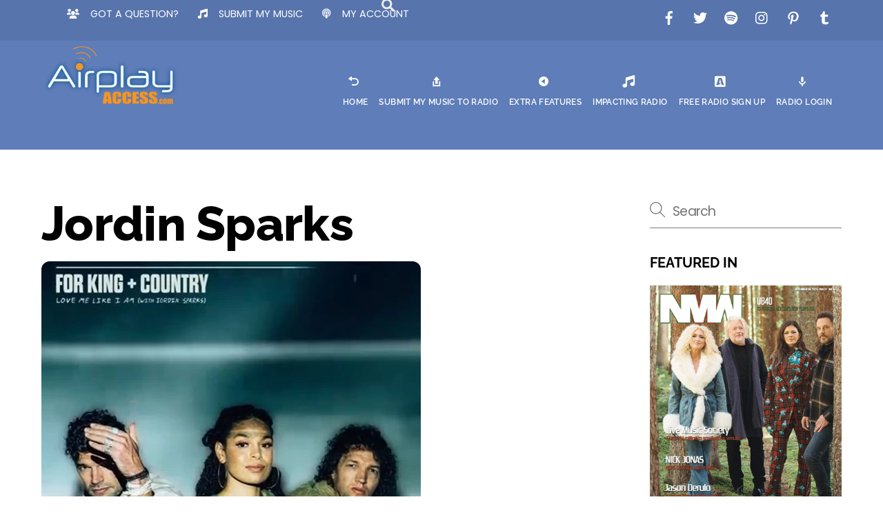

--- FILE ---
content_type: text/html; charset=UTF-8
request_url: https://airplayaccess.com/tag/jordin-sparks/
body_size: 18280
content:
<!DOCTYPE html>
<html lang="en-US">
<head><meta charset="UTF-8"><meta name="viewport" content="width=device-width, initial-scale=1, minimum-scale=1"><style id="tb_inline_styles" data-no-optimize="1">.tb_animation_on{overflow-x:hidden}.themify_builder .wow{visibility:hidden;animation-fill-mode:both}[data-tf-animation]{will-change:transform,opacity,visibility}.themify_builder .tf_lax_done{transition-duration:.8s;transition-timing-function:cubic-bezier(.165,.84,.44,1)}[data-sticky-active].tb_sticky_scroll_active{z-index:1}[data-sticky-active].tb_sticky_scroll_active .hide-on-stick{display:none}@media(min-width:1281px){.hide-desktop{width:0!important;height:0!important;padding:0!important;visibility:hidden!important;margin:0!important;display:table-column!important;background:0!important;content-visibility:hidden;overflow:hidden!important}}@media(min-width:769px) and (max-width:1280px){.hide-tablet_landscape{width:0!important;height:0!important;padding:0!important;visibility:hidden!important;margin:0!important;display:table-column!important;background:0!important;content-visibility:hidden;overflow:hidden!important}}@media(min-width:681px) and (max-width:768px){.hide-tablet{width:0!important;height:0!important;padding:0!important;visibility:hidden!important;margin:0!important;display:table-column!important;background:0!important;content-visibility:hidden;overflow:hidden!important}}@media(max-width:680px){.hide-mobile{width:0!important;height:0!important;padding:0!important;visibility:hidden!important;margin:0!important;display:table-column!important;background:0!important;content-visibility:hidden;overflow:hidden!important}}div.row_inner,div.module_subrow{--gutter:3.2%;--narrow:1.6%;--none:0%;}@media(max-width:768px){div.module-gallery-grid{--galn:var(--galt)}}@media(max-width:680px){
 .themify_map.tf_map_loaded{width:100%!important}
 .ui.builder_button,.ui.nav li a{padding:.525em 1.15em}
 .fullheight>.row_inner:not(.tb_col_count_1){min-height:0}
 div.module-gallery-grid{--galn:var(--galm);gap:8px}
 }</style><noscript><style>.themify_builder .wow,.wow .tf_lazy{visibility:visible!important}</style></noscript> <style id="tf_lazy_style" data-no-optimize="1">
 .tf_svg_lazy{
 content-visibility:auto;
 background-size:100% 25%!important;
 background-repeat:no-repeat!important;
 background-position:0 0, 0 33.4%,0 66.6%,0 100%!important;
 transition:filter .3s linear!important;
 filter:blur(25px)!important; transform:translateZ(0)
 }
 .tf_svg_lazy_loaded{
 filter:blur(0)!important
 }
 [data-lazy]:is(.module,.module_row:not(.tb_first)),.module[data-lazy] .ui,.module_row[data-lazy]:not(.tb_first):is(>.row_inner,.module_column[data-lazy],.module_subrow[data-lazy]){
 background-image:none!important
 }
 </style><noscript><style>
 .tf_svg_lazy{
 display:none!important
 }
 </style></noscript><style id="tf_lazy_common" data-no-optimize="1">
 img{
 max-width:100%;
 height:auto
 }
 :where(.tf_in_flx,.tf_flx){display:inline-flex;flex-wrap:wrap;place-items:center}
 .tf_fa,:is(em,i) tf-lottie{display:inline-block;vertical-align:middle}:is(em,i) tf-lottie{width:1.5em;height:1.5em}.tf_fa{width:1em;height:1em;stroke-width:0;stroke:currentColor;overflow:visible;fill:currentColor;pointer-events:none;text-rendering:optimizeSpeed;buffered-rendering:static}#tf_svg symbol{overflow:visible}:where(.tf_lazy){position:relative;visibility:visible;display:block;opacity:.3}.wow .tf_lazy:not(.tf_swiper-slide){visibility:hidden;opacity:1}div.tf_audio_lazy audio{visibility:hidden;height:0;display:inline}.mejs-container{visibility:visible}.tf_iframe_lazy{transition:opacity .3s ease-in-out;min-height:10px}:where(.tf_flx),.tf_swiper-wrapper{display:flex}.tf_swiper-slide{flex-shrink:0;opacity:0;width:100%;height:100%}.tf_swiper-wrapper>br,.tf_lazy.tf_swiper-wrapper .tf_lazy:after,.tf_lazy.tf_swiper-wrapper .tf_lazy:before{display:none}.tf_lazy:after,.tf_lazy:before{content:'';display:inline-block;position:absolute;width:10px!important;height:10px!important;margin:0 3px;top:50%!important;inset-inline:auto 50%!important;border-radius:100%;background-color:currentColor;visibility:visible;animation:tf-hrz-loader infinite .75s cubic-bezier(.2,.68,.18,1.08)}.tf_lazy:after{width:6px!important;height:6px!important;inset-inline:50% auto!important;margin-top:3px;animation-delay:-.4s}@keyframes tf-hrz-loader{0%,100%{transform:scale(1);opacity:1}50%{transform:scale(.1);opacity:.6}}.tf_lazy_lightbox{position:fixed;background:rgba(11,11,11,.8);color:#ccc;top:0;left:0;display:flex;align-items:center;justify-content:center;z-index:999}.tf_lazy_lightbox .tf_lazy:after,.tf_lazy_lightbox .tf_lazy:before{background:#fff}.tf_vd_lazy,tf-lottie{display:flex;flex-wrap:wrap}tf-lottie{aspect-ratio:1.777}.tf_w.tf_vd_lazy video{width:100%;height:auto;position:static;object-fit:cover}
 </style><link type="image/png" href="https://airplayaccess.com/wp-content/uploads/2018/08/airplayaccess-logo-2.png" rel="apple-touch-icon" /><link type="image/png" href="https://airplayaccess.com/wp-content/uploads/2018/08/airplayaccess-logo-2.png" rel="icon" /><meta name='robots' content='index, follow, max-image-preview:large, max-snippet:-1, max-video-preview:-1' />
<meta property="og:title" content="AirplayAccess"/>
<meta property="og:description" content="Delivering music to radio . . . digitally!"/>
<meta property="og:image" content="https://airplayaccess.com/wp-content/uploads/2023/02/for-king-cover.jpg"/>
<meta property="og:image:width" content="550" />
<meta property="og:image:height" content="550" />
<meta property="og:image:type" content="image/jpeg" />
<meta property="og:type" content="article"/>
<meta property="og:article:published_time" content="2023-02-20 09:34:51"/>
<meta property="og:article:modified_time" content="2023-02-16 19:46:01"/>
<meta property="og:article:tag" content="AirplayAccess"/>
<meta property="og:article:tag" content="For King &amp; Country"/>
<meta property="og:article:tag" content="Jordin Sparks"/>
<meta property="og:article:tag" content="Love Me Like I Am"/>
<meta property="og:article:tag" content="New Music"/>
<meta property="og:article:tag" content="Radio Airplay"/>
<meta name="twitter:card" content="summary">
<meta name="twitter:title" content="AirplayAccess"/>
<meta name="twitter:description" content="Delivering music to radio . . . digitally!"/>
<meta name="twitter:image" content="https://airplayaccess.com/wp-content/uploads/2023/02/for-king-cover.jpg"/><title>Jordin Sparks Archives - AirplayAccess</title><link rel="canonical" href="https://airplayaccess.com/tag/jordin-sparks/" /><meta property="og:url" content="https://airplayaccess.com/tag/jordin-sparks/" /><meta property="og:site_name" content="AirplayAccess" /><meta property="og:image" content="https://airplayaccess.com/wp-content/uploads/2018/08/airplayaccess-logo-2.png" /><meta property="og:image:width" content="558" /><meta property="og:image:height" content="233" /><meta property="og:image:type" content="image/png" /><meta name="twitter:site" content="@airplayaccess" /><script type="application/ld+json" class="yoast-schema-graph">{"@context":"https://schema.org","@graph":[{"@type":"CollectionPage","@id":"https://airplayaccess.com/tag/jordin-sparks/","url":"https://airplayaccess.com/tag/jordin-sparks/","name":"Jordin Sparks Archives - AirplayAccess","isPartOf":{"@id":"https://airplayaccess.com/#website"},"primaryImageOfPage":{"@id":"https://airplayaccess.com/tag/jordin-sparks/#primaryimage"},"image":{"@id":"https://airplayaccess.com/tag/jordin-sparks/#primaryimage"},"thumbnailUrl":"https://airplayaccess.com/wp-content/uploads/2023/02/for-king-cover.jpg","breadcrumb":{"@id":"https://airplayaccess.com/tag/jordin-sparks/#breadcrumb"},"inLanguage":"en-US"},{"@type":"ImageObject","inLanguage":"en-US","@id":"https://airplayaccess.com/tag/jordin-sparks/#primaryimage","url":"https://airplayaccess.com/wp-content/uploads/2023/02/for-king-cover.jpg","contentUrl":"https://airplayaccess.com/wp-content/uploads/2023/02/for-king-cover.jpg","width":550,"height":550},{"@type":"BreadcrumbList","@id":"https://airplayaccess.com/tag/jordin-sparks/#breadcrumb","itemListElement":[{"@type":"ListItem","position":1,"name":"Home","item":"https://airplayaccess.com/"},{"@type":"ListItem","position":2,"name":"Jordin Sparks"}]},{"@type":"WebSite","@id":"https://airplayaccess.com/#website","url":"https://airplayaccess.com/","name":"AirplayAccess","description":"Delivering music to radio . . . digitally!","publisher":{"@id":"https://airplayaccess.com/#organization"},"potentialAction":[{"@type":"SearchAction","target":{"@type":"EntryPoint","urlTemplate":"https://airplayaccess.com/?s={search_term_string}"},"query-input":{"@type":"PropertyValueSpecification","valueRequired":true,"valueName":"search_term_string"}}],"inLanguage":"en-US"},{"@type":"Organization","@id":"https://airplayaccess.com/#organization","name":"AirplayAccess","url":"https://airplayaccess.com/","logo":{"@type":"ImageObject","inLanguage":"en-US","@id":"https://airplayaccess.com/#/schema/logo/image/","url":"https://airplayaccess.com/wp-content/uploads/2018/08/airplayaccess-logo-2.png","contentUrl":"https://airplayaccess.com/wp-content/uploads/2018/08/airplayaccess-logo-2.png","width":558,"height":233,"caption":"AirplayAccess"},"image":{"@id":"https://airplayaccess.com/#/schema/logo/image/"},"sameAs":["https://www.facebook.com/airplayaccess","https://x.com/airplayaccess","https://www.instagram.com/airplayaccess/","https://www.linkedin.com/in/paulloggins/","https://www.pinterest.com/airplayaccess/"]}]}</script><link rel="alternate" type="application/rss+xml" title="AirplayAccess &raquo; Feed" href="https://airplayaccess.com/feed/" />
<link rel="alternate" type="application/rss+xml" title="AirplayAccess &raquo; Comments Feed" href="https://airplayaccess.com/comments/feed/" />
<link rel="alternate" type="application/rss+xml" title="AirplayAccess &raquo; Jordin Sparks Tag Feed" href="https://airplayaccess.com/tag/jordin-sparks/feed/" /><script src="//www.googletagmanager.com/gtag/js?id=G-YF9X79BD7Z" data-cfasync="false" data-wpfc-render="false" async></script><script data-cfasync="false" data-wpfc-render="false">var mi_version = '9.11.1';
 var mi_track_user = true;
 var mi_no_track_reason = '';
 var MonsterInsightsDefaultLocations = {"page_location":"https:\/\/airplayaccess.com\/tag\/jordin-sparks\/"};
 if ( typeof MonsterInsightsPrivacyGuardFilter === 'function' ) {
 var MonsterInsightsLocations = (typeof MonsterInsightsExcludeQuery === 'object') ? MonsterInsightsPrivacyGuardFilter( MonsterInsightsExcludeQuery ) : MonsterInsightsPrivacyGuardFilter( MonsterInsightsDefaultLocations );
 } else {
 var MonsterInsightsLocations = (typeof MonsterInsightsExcludeQuery === 'object') ? MonsterInsightsExcludeQuery : MonsterInsightsDefaultLocations;
 }

 var disableStrs = [
 'ga-disable-G-YF9X79BD7Z',
 ];

 /* Function to detect opted out users */
 function __gtagTrackerIsOptedOut() {
 for (var index = 0; index < disableStrs.length; index++) {
 if (document.cookie.indexOf(disableStrs[index] + '=true') > -1) {
 return true;
 }
 }

 return false;
 }

 /* Disable tracking if the opt-out cookie exists. */
 if (__gtagTrackerIsOptedOut()) {
 for (var index = 0; index < disableStrs.length; index++) {
 window[disableStrs[index]] = true;
 }
 }

 /* Opt-out function */
 function __gtagTrackerOptout() {
 for (var index = 0; index < disableStrs.length; index++) {
 document.cookie = disableStrs[index] + '=true; expires=Thu, 31 Dec 2099 23:59:59 UTC; path=/';
 window[disableStrs[index]] = true;
 }
 }

 if ('undefined' === typeof gaOptout) {
 function gaOptout() {
 __gtagTrackerOptout();
 }
 }
 window.dataLayer = window.dataLayer || [];

 window.MonsterInsightsDualTracker = {
 helpers: {},
 trackers: {},
 };
 if (mi_track_user) {
 function __gtagDataLayer() {
 dataLayer.push(arguments);
 }

 function __gtagTracker(type, name, parameters) {
 if (!parameters) {
 parameters = {};
 }

 if (parameters.send_to) {
 __gtagDataLayer.apply(null, arguments);
 return;
 }

 if (type === 'event') {
 parameters.send_to = monsterinsights_frontend.v4_id;
 var hookName = name;
 if (typeof parameters['event_category'] !== 'undefined') {
 hookName = parameters['event_category'] + ':' + name;
 }

 if (typeof MonsterInsightsDualTracker.trackers[hookName] !== 'undefined') {
 MonsterInsightsDualTracker.trackers[hookName](parameters);
 } else {
 __gtagDataLayer('event', name, parameters);
 }
 
 } else {
 __gtagDataLayer.apply(null, arguments);
 }
 }

 __gtagTracker('js', new Date());
 __gtagTracker('set', {
 'developer_id.dZGIzZG': true,
 });
 if ( MonsterInsightsLocations.page_location ) {
 __gtagTracker('set', MonsterInsightsLocations);
 }
 __gtagTracker('config', 'G-YF9X79BD7Z', {"forceSSL":"true","link_attribution":"true"} );
 window.gtag = __gtagTracker; (function () {
 /* https://developers.google.com/analytics/devguides/collection/analyticsjs/ */
 /* ga and __gaTracker compatibility shim. */
 var noopfn = function () {
 return null;
 };
 var newtracker = function () {
 return new Tracker();
 };
 var Tracker = function () {
 return null;
 };
 var p = Tracker.prototype;
 p.get = noopfn;
 p.set = noopfn;
 p.send = function () {
 var args = Array.prototype.slice.call(arguments);
 args.unshift('send');
 __gaTracker.apply(null, args);
 };
 var __gaTracker = function () {
 var len = arguments.length;
 if (len === 0) {
 return;
 }
 var f = arguments[len - 1];
 if (typeof f !== 'object' || f === null || typeof f.hitCallback !== 'function') {
 if ('send' === arguments[0]) {
 var hitConverted, hitObject = false, action;
 if ('event' === arguments[1]) {
 if ('undefined' !== typeof arguments[3]) {
 hitObject = {
 'eventAction': arguments[3],
 'eventCategory': arguments[2],
 'eventLabel': arguments[4],
 'value': arguments[5] ? arguments[5] : 1,
 }
 }
 }
 if ('pageview' === arguments[1]) {
 if ('undefined' !== typeof arguments[2]) {
 hitObject = {
 'eventAction': 'page_view',
 'page_path': arguments[2],
 }
 }
 }
 if (typeof arguments[2] === 'object') {
 hitObject = arguments[2];
 }
 if (typeof arguments[5] === 'object') {
 Object.assign(hitObject, arguments[5]);
 }
 if ('undefined' !== typeof arguments[1].hitType) {
 hitObject = arguments[1];
 if ('pageview' === hitObject.hitType) {
 hitObject.eventAction = 'page_view';
 }
 }
 if (hitObject) {
 action = 'timing' === arguments[1].hitType ? 'timing_complete' : hitObject.eventAction;
 hitConverted = mapArgs(hitObject);
 __gtagTracker('event', action, hitConverted);
 }
 }
 return;
 }

 function mapArgs(args) {
 var arg, hit = {};
 var gaMap = {
 'eventCategory': 'event_category',
 'eventAction': 'event_action',
 'eventLabel': 'event_label',
 'eventValue': 'event_value',
 'nonInteraction': 'non_interaction',
 'timingCategory': 'event_category',
 'timingVar': 'name',
 'timingValue': 'value',
 'timingLabel': 'event_label',
 'page': 'page_path',
 'location': 'page_location',
 'title': 'page_title',
 'referrer' : 'page_referrer',
 };
 for (arg in args) {
 if (!(!args.hasOwnProperty(arg) || !gaMap.hasOwnProperty(arg))) {
 hit[gaMap[arg]] = args[arg];
 } else {
 hit[arg] = args[arg];
 }
 }
 return hit;
 }

 try {
 f.hitCallback();
 } catch (ex) {
 }
 };
 __gaTracker.create = newtracker;
 __gaTracker.getByName = newtracker;
 __gaTracker.getAll = function () {
 return [];
 };
 __gaTracker.remove = noopfn;
 __gaTracker.loaded = true;
 window['__gaTracker'] = __gaTracker;
 })();
 } else {
 console.log("");
 (function () {
 function __gtagTracker() {
 return null;
 }

 window['__gtagTracker'] = __gtagTracker;
 window['gtag'] = __gtagTracker;
 })();
 }</script><style id='wp-img-auto-sizes-contain-inline-css'>
img:is([sizes=auto i],[sizes^="auto," i]){contain-intrinsic-size:3000px 1500px}
/*# sourceURL=wp-img-auto-sizes-contain-inline-css */
</style>
<link rel="preload" href="https://airplayaccess.com/wp-content/plugins/wp-rss-aggregator/core/css/jquery-colorbox.css?ver=1.4.33" as="style"><link rel='stylesheet' id='wpra-lightbox-css' href='https://airplayaccess.com/wp-content/plugins/wp-rss-aggregator/core/css/jquery-colorbox.css?ver=1.4.33' media='all' />
<link rel="preload" href="https://airplayaccess.com/wp-includes/css/dashicons.min.css?ver=dd9ea17745b85abbe7a426565b94063c" as="style"><link rel='stylesheet' id='dashicons-css' href='https://airplayaccess.com/wp-includes/css/dashicons.min.css?ver=dd9ea17745b85abbe7a426565b94063c' media='all' />
<link rel="preload" href="https://airplayaccess.com/wp-content/plugins/menu-icons/vendor/codeinwp/icon-picker/css/types/elusive.min.css?ver=2.0" as="style"><link rel='stylesheet' id='elusive-css' href='https://airplayaccess.com/wp-content/plugins/menu-icons/vendor/codeinwp/icon-picker/css/types/elusive.min.css?ver=2.0' media='all' />
<link rel="preload" href="https://airplayaccess.com/wp-content/plugins/menu-icons/css/fontawesome/css/all.min.css?ver=5.15.4" as="style"><link rel='stylesheet' id='menu-icon-font-awesome-css' href='https://airplayaccess.com/wp-content/plugins/menu-icons/css/fontawesome/css/all.min.css?ver=5.15.4' media='all' />
<link rel="preload" href="https://airplayaccess.com/wp-content/plugins/menu-icons/vendor/codeinwp/icon-picker/css/types/foundation-icons.min.css?ver=3.0" as="style"><link rel='stylesheet' id='foundation-icons-css' href='https://airplayaccess.com/wp-content/plugins/menu-icons/vendor/codeinwp/icon-picker/css/types/foundation-icons.min.css?ver=3.0' media='all' />
<link rel="preload" href="https://airplayaccess.com/wp-content/plugins/menu-icons/vendor/codeinwp/icon-picker/css/types/genericons.min.css?ver=3.4" as="style"><link rel='stylesheet' id='genericons-css' href='https://airplayaccess.com/wp-content/plugins/menu-icons/vendor/codeinwp/icon-picker/css/types/genericons.min.css?ver=3.4' media='all' />
<link rel="preload" href="https://airplayaccess.com/wp-content/plugins/menu-icons/css/extra.min.css?ver=0.13.20" as="style"><link rel='stylesheet' id='menu-icons-extra-css' href='https://airplayaccess.com/wp-content/plugins/menu-icons/css/extra.min.css?ver=0.13.20' media='all' />
<link rel="preload" href="https://airplayaccess.com/wp-content/plugins/wp-rss-aggregator/core/css/displays.css?ver=5.0.11" as="style"><link rel='stylesheet' id='wpra-displays-css' href='https://airplayaccess.com/wp-content/plugins/wp-rss-aggregator/core/css/displays.css?ver=5.0.11' media='all' />
<link rel="preload" href="https://airplayaccess.com/wp-content/plugins/wp-rss-aggregator-premium//basic/css/et-layout.css?ver=5.0.11" as="style"><link rel='stylesheet' id='wpra-et-layout-css-css' href='https://airplayaccess.com/wp-content/plugins/wp-rss-aggregator-premium//basic/css/et-layout.css?ver=5.0.11' media='all' />
<link rel="preload" href="https://airplayaccess.com/wp-content/plugins/wp-rss-aggregator-premium//basic/css/grid-layout.css?ver=5.0.11" as="style"><link rel='stylesheet' id='wpra-grid-layout-css-css' href='https://airplayaccess.com/wp-content/plugins/wp-rss-aggregator-premium//basic/css/grid-layout.css?ver=5.0.11' media='all' />
<style id='global-styles-inline-css'>
:root{--wp--preset--aspect-ratio--square: 1;--wp--preset--aspect-ratio--4-3: 4/3;--wp--preset--aspect-ratio--3-4: 3/4;--wp--preset--aspect-ratio--3-2: 3/2;--wp--preset--aspect-ratio--2-3: 2/3;--wp--preset--aspect-ratio--16-9: 16/9;--wp--preset--aspect-ratio--9-16: 9/16;--wp--preset--color--black: #000000;--wp--preset--color--cyan-bluish-gray: #abb8c3;--wp--preset--color--white: #ffffff;--wp--preset--color--pale-pink: #f78da7;--wp--preset--color--vivid-red: #cf2e2e;--wp--preset--color--luminous-vivid-orange: #ff6900;--wp--preset--color--luminous-vivid-amber: #fcb900;--wp--preset--color--light-green-cyan: #7bdcb5;--wp--preset--color--vivid-green-cyan: #00d084;--wp--preset--color--pale-cyan-blue: #8ed1fc;--wp--preset--color--vivid-cyan-blue: #0693e3;--wp--preset--color--vivid-purple: #9b51e0;--wp--preset--gradient--vivid-cyan-blue-to-vivid-purple: linear-gradient(135deg,rgb(6,147,227) 0%,rgb(155,81,224) 100%);--wp--preset--gradient--light-green-cyan-to-vivid-green-cyan: linear-gradient(135deg,rgb(122,220,180) 0%,rgb(0,208,130) 100%);--wp--preset--gradient--luminous-vivid-amber-to-luminous-vivid-orange: linear-gradient(135deg,rgb(252,185,0) 0%,rgb(255,105,0) 100%);--wp--preset--gradient--luminous-vivid-orange-to-vivid-red: linear-gradient(135deg,rgb(255,105,0) 0%,rgb(207,46,46) 100%);--wp--preset--gradient--very-light-gray-to-cyan-bluish-gray: linear-gradient(135deg,rgb(238,238,238) 0%,rgb(169,184,195) 100%);--wp--preset--gradient--cool-to-warm-spectrum: linear-gradient(135deg,rgb(74,234,220) 0%,rgb(151,120,209) 20%,rgb(207,42,186) 40%,rgb(238,44,130) 60%,rgb(251,105,98) 80%,rgb(254,248,76) 100%);--wp--preset--gradient--blush-light-purple: linear-gradient(135deg,rgb(255,206,236) 0%,rgb(152,150,240) 100%);--wp--preset--gradient--blush-bordeaux: linear-gradient(135deg,rgb(254,205,165) 0%,rgb(254,45,45) 50%,rgb(107,0,62) 100%);--wp--preset--gradient--luminous-dusk: linear-gradient(135deg,rgb(255,203,112) 0%,rgb(199,81,192) 50%,rgb(65,88,208) 100%);--wp--preset--gradient--pale-ocean: linear-gradient(135deg,rgb(255,245,203) 0%,rgb(182,227,212) 50%,rgb(51,167,181) 100%);--wp--preset--gradient--electric-grass: linear-gradient(135deg,rgb(202,248,128) 0%,rgb(113,206,126) 100%);--wp--preset--gradient--midnight: linear-gradient(135deg,rgb(2,3,129) 0%,rgb(40,116,252) 100%);--wp--preset--font-size--small: 13px;--wp--preset--font-size--medium: clamp(14px, 0.875rem + ((1vw - 3.2px) * 0.469), 20px);--wp--preset--font-size--large: clamp(22.041px, 1.378rem + ((1vw - 3.2px) * 1.091), 36px);--wp--preset--font-size--x-large: clamp(25.014px, 1.563rem + ((1vw - 3.2px) * 1.327), 42px);--wp--preset--font-family--system-font: -apple-system,BlinkMacSystemFont,"Segoe UI",Roboto,Oxygen-Sans,Ubuntu,Cantarell,"Helvetica Neue",sans-serif;--wp--preset--spacing--20: 0.44rem;--wp--preset--spacing--30: 0.67rem;--wp--preset--spacing--40: 1rem;--wp--preset--spacing--50: 1.5rem;--wp--preset--spacing--60: 2.25rem;--wp--preset--spacing--70: 3.38rem;--wp--preset--spacing--80: 5.06rem;--wp--preset--shadow--natural: 6px 6px 9px rgba(0, 0, 0, 0.2);--wp--preset--shadow--deep: 12px 12px 50px rgba(0, 0, 0, 0.4);--wp--preset--shadow--sharp: 6px 6px 0px rgba(0, 0, 0, 0.2);--wp--preset--shadow--outlined: 6px 6px 0px -3px rgb(255, 255, 255), 6px 6px rgb(0, 0, 0);--wp--preset--shadow--crisp: 6px 6px 0px rgb(0, 0, 0);}:where(body) { margin: 0; }.wp-site-blocks > .alignleft { float: left; margin-right: 2em; }.wp-site-blocks > .alignright { float: right; margin-left: 2em; }.wp-site-blocks > .aligncenter { justify-content: center; margin-left: auto; margin-right: auto; }:where(.wp-site-blocks) > * { margin-block-start: 24px; margin-block-end: 0; }:where(.wp-site-blocks) > :first-child { margin-block-start: 0; }:where(.wp-site-blocks) > :last-child { margin-block-end: 0; }:root { --wp--style--block-gap: 24px; }:root :where(.is-layout-flow) > :first-child{margin-block-start: 0;}:root :where(.is-layout-flow) > :last-child{margin-block-end: 0;}:root :where(.is-layout-flow) > *{margin-block-start: 24px;margin-block-end: 0;}:root :where(.is-layout-constrained) > :first-child{margin-block-start: 0;}:root :where(.is-layout-constrained) > :last-child{margin-block-end: 0;}:root :where(.is-layout-constrained) > *{margin-block-start: 24px;margin-block-end: 0;}:root :where(.is-layout-flex){gap: 24px;}:root :where(.is-layout-grid){gap: 24px;}.is-layout-flow > .alignleft{float: left;margin-inline-start: 0;margin-inline-end: 2em;}.is-layout-flow > .alignright{float: right;margin-inline-start: 2em;margin-inline-end: 0;}.is-layout-flow > .aligncenter{margin-left: auto !important;margin-right: auto !important;}.is-layout-constrained > .alignleft{float: left;margin-inline-start: 0;margin-inline-end: 2em;}.is-layout-constrained > .alignright{float: right;margin-inline-start: 2em;margin-inline-end: 0;}.is-layout-constrained > .aligncenter{margin-left: auto !important;margin-right: auto !important;}.is-layout-constrained > :where(:not(.alignleft):not(.alignright):not(.alignfull)){margin-left: auto !important;margin-right: auto !important;}body .is-layout-flex{display: flex;}.is-layout-flex{flex-wrap: wrap;align-items: center;}.is-layout-flex > :is(*, div){margin: 0;}body .is-layout-grid{display: grid;}.is-layout-grid > :is(*, div){margin: 0;}body{font-family: var(--wp--preset--font-family--system-font);font-size: var(--wp--preset--font-size--medium);line-height: 1.6;padding-top: 0px;padding-right: 0px;padding-bottom: 0px;padding-left: 0px;}a:where(:not(.wp-element-button)){text-decoration: underline;}:root :where(.wp-element-button, .wp-block-button__link){background-color: #32373c;border-width: 0;color: #fff;font-family: inherit;font-size: inherit;font-style: inherit;font-weight: inherit;letter-spacing: inherit;line-height: inherit;padding-top: calc(0.667em + 2px);padding-right: calc(1.333em + 2px);padding-bottom: calc(0.667em + 2px);padding-left: calc(1.333em + 2px);text-decoration: none;text-transform: inherit;}.has-black-color{color: var(--wp--preset--color--black) !important;}.has-cyan-bluish-gray-color{color: var(--wp--preset--color--cyan-bluish-gray) !important;}.has-white-color{color: var(--wp--preset--color--white) !important;}.has-pale-pink-color{color: var(--wp--preset--color--pale-pink) !important;}.has-vivid-red-color{color: var(--wp--preset--color--vivid-red) !important;}.has-luminous-vivid-orange-color{color: var(--wp--preset--color--luminous-vivid-orange) !important;}.has-luminous-vivid-amber-color{color: var(--wp--preset--color--luminous-vivid-amber) !important;}.has-light-green-cyan-color{color: var(--wp--preset--color--light-green-cyan) !important;}.has-vivid-green-cyan-color{color: var(--wp--preset--color--vivid-green-cyan) !important;}.has-pale-cyan-blue-color{color: var(--wp--preset--color--pale-cyan-blue) !important;}.has-vivid-cyan-blue-color{color: var(--wp--preset--color--vivid-cyan-blue) !important;}.has-vivid-purple-color{color: var(--wp--preset--color--vivid-purple) !important;}.has-black-background-color{background-color: var(--wp--preset--color--black) !important;}.has-cyan-bluish-gray-background-color{background-color: var(--wp--preset--color--cyan-bluish-gray) !important;}.has-white-background-color{background-color: var(--wp--preset--color--white) !important;}.has-pale-pink-background-color{background-color: var(--wp--preset--color--pale-pink) !important;}.has-vivid-red-background-color{background-color: var(--wp--preset--color--vivid-red) !important;}.has-luminous-vivid-orange-background-color{background-color: var(--wp--preset--color--luminous-vivid-orange) !important;}.has-luminous-vivid-amber-background-color{background-color: var(--wp--preset--color--luminous-vivid-amber) !important;}.has-light-green-cyan-background-color{background-color: var(--wp--preset--color--light-green-cyan) !important;}.has-vivid-green-cyan-background-color{background-color: var(--wp--preset--color--vivid-green-cyan) !important;}.has-pale-cyan-blue-background-color{background-color: var(--wp--preset--color--pale-cyan-blue) !important;}.has-vivid-cyan-blue-background-color{background-color: var(--wp--preset--color--vivid-cyan-blue) !important;}.has-vivid-purple-background-color{background-color: var(--wp--preset--color--vivid-purple) !important;}.has-black-border-color{border-color: var(--wp--preset--color--black) !important;}.has-cyan-bluish-gray-border-color{border-color: var(--wp--preset--color--cyan-bluish-gray) !important;}.has-white-border-color{border-color: var(--wp--preset--color--white) !important;}.has-pale-pink-border-color{border-color: var(--wp--preset--color--pale-pink) !important;}.has-vivid-red-border-color{border-color: var(--wp--preset--color--vivid-red) !important;}.has-luminous-vivid-orange-border-color{border-color: var(--wp--preset--color--luminous-vivid-orange) !important;}.has-luminous-vivid-amber-border-color{border-color: var(--wp--preset--color--luminous-vivid-amber) !important;}.has-light-green-cyan-border-color{border-color: var(--wp--preset--color--light-green-cyan) !important;}.has-vivid-green-cyan-border-color{border-color: var(--wp--preset--color--vivid-green-cyan) !important;}.has-pale-cyan-blue-border-color{border-color: var(--wp--preset--color--pale-cyan-blue) !important;}.has-vivid-cyan-blue-border-color{border-color: var(--wp--preset--color--vivid-cyan-blue) !important;}.has-vivid-purple-border-color{border-color: var(--wp--preset--color--vivid-purple) !important;}.has-vivid-cyan-blue-to-vivid-purple-gradient-background{background: var(--wp--preset--gradient--vivid-cyan-blue-to-vivid-purple) !important;}.has-light-green-cyan-to-vivid-green-cyan-gradient-background{background: var(--wp--preset--gradient--light-green-cyan-to-vivid-green-cyan) !important;}.has-luminous-vivid-amber-to-luminous-vivid-orange-gradient-background{background: var(--wp--preset--gradient--luminous-vivid-amber-to-luminous-vivid-orange) !important;}.has-luminous-vivid-orange-to-vivid-red-gradient-background{background: var(--wp--preset--gradient--luminous-vivid-orange-to-vivid-red) !important;}.has-very-light-gray-to-cyan-bluish-gray-gradient-background{background: var(--wp--preset--gradient--very-light-gray-to-cyan-bluish-gray) !important;}.has-cool-to-warm-spectrum-gradient-background{background: var(--wp--preset--gradient--cool-to-warm-spectrum) !important;}.has-blush-light-purple-gradient-background{background: var(--wp--preset--gradient--blush-light-purple) !important;}.has-blush-bordeaux-gradient-background{background: var(--wp--preset--gradient--blush-bordeaux) !important;}.has-luminous-dusk-gradient-background{background: var(--wp--preset--gradient--luminous-dusk) !important;}.has-pale-ocean-gradient-background{background: var(--wp--preset--gradient--pale-ocean) !important;}.has-electric-grass-gradient-background{background: var(--wp--preset--gradient--electric-grass) !important;}.has-midnight-gradient-background{background: var(--wp--preset--gradient--midnight) !important;}.has-small-font-size{font-size: var(--wp--preset--font-size--small) !important;}.has-medium-font-size{font-size: var(--wp--preset--font-size--medium) !important;}.has-large-font-size{font-size: var(--wp--preset--font-size--large) !important;}.has-x-large-font-size{font-size: var(--wp--preset--font-size--x-large) !important;}.has-system-font-font-family{font-family: var(--wp--preset--font-family--system-font) !important;}
:root :where(.wp-block-pullquote){font-size: clamp(0.984em, 0.984rem + ((1vw - 0.2em) * 0.645), 1.5em);line-height: 1.6;}
/*# sourceURL=global-styles-inline-css */
</style>
<script src="https://airplayaccess.com/wp-includes/js/jquery/jquery.min.js?ver=3.7.1" id="jquery-core-js"></script>
<script src="https://airplayaccess.com/wp-includes/js/jquery/jquery-migrate.min.js?ver=3.4.1" id="jquery-migrate-js"></script>
<script src="https://airplayaccess.com/wp-content/plugins/google-analytics-for-wordpress/assets/js/frontend-gtag.min.js?ver=9.11.1" id="monsterinsights-frontend-script-js" async data-wp-strategy="async"></script>
<script data-cfasync="false" data-wpfc-render="false" id='monsterinsights-frontend-script-js-extra'>var monsterinsights_frontend = {"js_events_tracking":"true","download_extensions":"doc,pdf,ppt,zip,xls,docx,pptx,xlsx","inbound_paths":"[{\"path\":\"\\\/go\\\/\",\"label\":\"affiliate\"},{\"path\":\"\\\/recommend\\\/\",\"label\":\"affiliate\"}]","home_url":"https:\/\/airplayaccess.com","hash_tracking":"false","v4_id":"G-YF9X79BD7Z"};</script>
<link rel="https://api.w.org/" href="https://airplayaccess.com/wp-json/" /><link rel="alternate" title="JSON" type="application/json" href="https://airplayaccess.com/wp-json/wp/v2/tags/3256" /><link rel="EditURI" type="application/rsd+xml" title="RSD" href="https://airplayaccess.com/xmlrpc.php?rsd" /><script>!function(f,b,e,v,n,t,s)
{if(f.fbq)return;n=f.fbq=function(){n.callMethod?
n.callMethod.apply(n,arguments):n.queue.push(arguments)};
if(!f._fbq)f._fbq=n;n.push=n;n.loaded=!0;n.version='2.0';
n.queue=[];t=b.createElement(e);t.async=!0;
t.src=v;s=b.getElementsByTagName(e)[0];
s.parentNode.insertBefore(t,s)}(window, document,'script',
'https://connect.facebook.net/en_US/fbevents.js');
fbq('init', '369327924341335');
fbq('track', 'PageView');</script><noscript><img height="1" width="1" style="display:none" data-no-script src="https://www.facebook.com/tr?id=369327924341335&ev=PageView&noscript=1"
/></noscript><style>@keyframes themifyAnimatedBG{
 0%{background-color:#33baab}100%{background-color:#e33b9e}50%{background-color:#4961d7}33.3%{background-color:#2ea85c}25%{background-color:#2bb8ed}20%{background-color:#dd5135}
 }
 .module_row.animated-bg{
 animation:themifyAnimatedBG 30000ms infinite alternate
 }</style><script async src="https://www.googletagmanager.com/gtag/js?id=AW-792948616"></script><script> window.dataLayer = window.dataLayer || [];
 function gtag(){dataLayer.push(arguments);}
 gtag('js', new Date());

 gtag('config', 'AW-792948616');</script><link rel="icon" href="https://airplayaccess.com/wp-content/uploads/2018/08/cropped-airplayaccess-logo-1-32x32.png" sizes="32x32" />
<link rel="icon" href="https://airplayaccess.com/wp-content/uploads/2018/08/cropped-airplayaccess-logo-1-192x192.png" sizes="192x192" />
<link rel="apple-touch-icon" href="https://airplayaccess.com/wp-content/uploads/2018/08/cropped-airplayaccess-logo-1-180x180.png" />
<meta name="msapplication-TileImage" content="https://airplayaccess.com/wp-content/uploads/2018/08/cropped-airplayaccess-logo-1-270x270.png" />
<link rel="prefetch" href="https://airplayaccess.com/wp-content/themes/themify-ultra/js/themify-script.js?ver=8.0.8" as="script" fetchpriority="low"><link rel="prefetch" href="https://airplayaccess.com/wp-content/themes/themify-ultra/themify/js/modules/themify-sidemenu.js?ver=8.2.0" as="script" fetchpriority="low"><link rel="preload" href="https://airplayaccess.com/wp-content/uploads/2020/06/airplayaccess.png" as="image"><link rel="preload" href="https://airplayaccess.com/wp-content/themes/themify-ultra/themify/themify-builder/js/themify-builder-script.js?ver=8.2.0" as="script" fetchpriority="low"><link rel="preload" href="https://airplayaccess.com/wp-content/uploads/2018/08/airplayaccess-logo-2.png" as="image"><style id="tf_gf_fonts_style">@font-face{font-family:'Poppins';font-style:italic;font-weight:300;font-display:swap;src:url(https://fonts.gstatic.com/s/poppins/v24/pxiDyp8kv8JHgFVrJJLm21lVFteOcEg.woff2) format('woff2');unicode-range:U+0900-097F,U+1CD0-1CF9,U+200C-200D,U+20A8,U+20B9,U+20F0,U+25CC,U+A830-A839,U+A8E0-A8FF,U+11B00-11B09;}@font-face{font-family:'Poppins';font-style:italic;font-weight:300;font-display:swap;src:url(https://fonts.gstatic.com/s/poppins/v24/pxiDyp8kv8JHgFVrJJLm21lVGdeOcEg.woff2) format('woff2');unicode-range:U+0100-02BA,U+02BD-02C5,U+02C7-02CC,U+02CE-02D7,U+02DD-02FF,U+0304,U+0308,U+0329,U+1D00-1DBF,U+1E00-1E9F,U+1EF2-1EFF,U+2020,U+20A0-20AB,U+20AD-20C0,U+2113,U+2C60-2C7F,U+A720-A7FF;}@font-face{font-family:'Poppins';font-style:italic;font-weight:300;font-display:swap;src:url(https://fonts.gstatic.com/s/poppins/v24/pxiDyp8kv8JHgFVrJJLm21lVF9eO.woff2) format('woff2');unicode-range:U+0000-00FF,U+0131,U+0152-0153,U+02BB-02BC,U+02C6,U+02DA,U+02DC,U+0304,U+0308,U+0329,U+2000-206F,U+20AC,U+2122,U+2191,U+2193,U+2212,U+2215,U+FEFF,U+FFFD;}@font-face{font-family:'Poppins';font-style:italic;font-display:swap;src:url(https://fonts.gstatic.com/s/poppins/v24/pxiGyp8kv8JHgFVrJJLucXtAKPY.woff2) format('woff2');unicode-range:U+0900-097F,U+1CD0-1CF9,U+200C-200D,U+20A8,U+20B9,U+20F0,U+25CC,U+A830-A839,U+A8E0-A8FF,U+11B00-11B09;}@font-face{font-family:'Poppins';font-style:italic;font-display:swap;src:url(https://fonts.gstatic.com/s/poppins/v24/pxiGyp8kv8JHgFVrJJLufntAKPY.woff2) format('woff2');unicode-range:U+0100-02BA,U+02BD-02C5,U+02C7-02CC,U+02CE-02D7,U+02DD-02FF,U+0304,U+0308,U+0329,U+1D00-1DBF,U+1E00-1E9F,U+1EF2-1EFF,U+2020,U+20A0-20AB,U+20AD-20C0,U+2113,U+2C60-2C7F,U+A720-A7FF;}@font-face{font-family:'Poppins';font-style:italic;font-display:swap;src:url(https://fonts.gstatic.com/s/poppins/v24/pxiGyp8kv8JHgFVrJJLucHtA.woff2) format('woff2');unicode-range:U+0000-00FF,U+0131,U+0152-0153,U+02BB-02BC,U+02C6,U+02DA,U+02DC,U+0304,U+0308,U+0329,U+2000-206F,U+20AC,U+2122,U+2191,U+2193,U+2212,U+2215,U+FEFF,U+FFFD;}@font-face{font-family:'Poppins';font-weight:300;font-display:swap;src:url(https://fonts.gstatic.com/s/poppins/v24/pxiByp8kv8JHgFVrLDz8Z11lFc-K.woff2) format('woff2');unicode-range:U+0900-097F,U+1CD0-1CF9,U+200C-200D,U+20A8,U+20B9,U+20F0,U+25CC,U+A830-A839,U+A8E0-A8FF,U+11B00-11B09;}@font-face{font-family:'Poppins';font-weight:300;font-display:swap;src:url(https://fonts.gstatic.com/s/poppins/v24/pxiByp8kv8JHgFVrLDz8Z1JlFc-K.woff2) format('woff2');unicode-range:U+0100-02BA,U+02BD-02C5,U+02C7-02CC,U+02CE-02D7,U+02DD-02FF,U+0304,U+0308,U+0329,U+1D00-1DBF,U+1E00-1E9F,U+1EF2-1EFF,U+2020,U+20A0-20AB,U+20AD-20C0,U+2113,U+2C60-2C7F,U+A720-A7FF;}@font-face{font-family:'Poppins';font-weight:300;font-display:swap;src:url(https://fonts.gstatic.com/s/poppins/v24/pxiByp8kv8JHgFVrLDz8Z1xlFQ.woff2) format('woff2');unicode-range:U+0000-00FF,U+0131,U+0152-0153,U+02BB-02BC,U+02C6,U+02DA,U+02DC,U+0304,U+0308,U+0329,U+2000-206F,U+20AC,U+2122,U+2191,U+2193,U+2212,U+2215,U+FEFF,U+FFFD;}@font-face{font-family:'Poppins';font-display:swap;src:url(https://fonts.gstatic.com/s/poppins/v24/pxiEyp8kv8JHgFVrJJbecmNE.woff2) format('woff2');unicode-range:U+0900-097F,U+1CD0-1CF9,U+200C-200D,U+20A8,U+20B9,U+20F0,U+25CC,U+A830-A839,U+A8E0-A8FF,U+11B00-11B09;}@font-face{font-family:'Poppins';font-display:swap;src:url(https://fonts.gstatic.com/s/poppins/v24/pxiEyp8kv8JHgFVrJJnecmNE.woff2) format('woff2');unicode-range:U+0100-02BA,U+02BD-02C5,U+02C7-02CC,U+02CE-02D7,U+02DD-02FF,U+0304,U+0308,U+0329,U+1D00-1DBF,U+1E00-1E9F,U+1EF2-1EFF,U+2020,U+20A0-20AB,U+20AD-20C0,U+2113,U+2C60-2C7F,U+A720-A7FF;}@font-face{font-family:'Poppins';font-display:swap;src:url(https://fonts.gstatic.com/s/poppins/v24/pxiEyp8kv8JHgFVrJJfecg.woff2) format('woff2');unicode-range:U+0000-00FF,U+0131,U+0152-0153,U+02BB-02BC,U+02C6,U+02DA,U+02DC,U+0304,U+0308,U+0329,U+2000-206F,U+20AC,U+2122,U+2191,U+2193,U+2212,U+2215,U+FEFF,U+FFFD;}@font-face{font-family:'Raleway';font-style:italic;font-weight:300;font-display:swap;src:url(https://fonts.gstatic.com/s/raleway/v37/1Ptsg8zYS_SKggPNyCg4QIFqPfE.woff2) format('woff2');unicode-range:U+0460-052F,U+1C80-1C8A,U+20B4,U+2DE0-2DFF,U+A640-A69F,U+FE2E-FE2F;}@font-face{font-family:'Raleway';font-style:italic;font-weight:300;font-display:swap;src:url(https://fonts.gstatic.com/s/raleway/v37/1Ptsg8zYS_SKggPNyCg4SYFqPfE.woff2) format('woff2');unicode-range:U+0301,U+0400-045F,U+0490-0491,U+04B0-04B1,U+2116;}@font-face{font-family:'Raleway';font-style:italic;font-weight:300;font-display:swap;src:url(https://fonts.gstatic.com/s/raleway/v37/1Ptsg8zYS_SKggPNyCg4QoFqPfE.woff2) format('woff2');unicode-range:U+0102-0103,U+0110-0111,U+0128-0129,U+0168-0169,U+01A0-01A1,U+01AF-01B0,U+0300-0301,U+0303-0304,U+0308-0309,U+0323,U+0329,U+1EA0-1EF9,U+20AB;}@font-face{font-family:'Raleway';font-style:italic;font-weight:300;font-display:swap;src:url(https://fonts.gstatic.com/s/raleway/v37/1Ptsg8zYS_SKggPNyCg4Q4FqPfE.woff2) format('woff2');unicode-range:U+0100-02BA,U+02BD-02C5,U+02C7-02CC,U+02CE-02D7,U+02DD-02FF,U+0304,U+0308,U+0329,U+1D00-1DBF,U+1E00-1E9F,U+1EF2-1EFF,U+2020,U+20A0-20AB,U+20AD-20C0,U+2113,U+2C60-2C7F,U+A720-A7FF;}@font-face{font-family:'Raleway';font-style:italic;font-weight:300;font-display:swap;src:url(https://fonts.gstatic.com/s/raleway/v37/1Ptsg8zYS_SKggPNyCg4TYFq.woff2) format('woff2');unicode-range:U+0000-00FF,U+0131,U+0152-0153,U+02BB-02BC,U+02C6,U+02DA,U+02DC,U+0304,U+0308,U+0329,U+2000-206F,U+20AC,U+2122,U+2191,U+2193,U+2212,U+2215,U+FEFF,U+FFFD;}@font-face{font-family:'Raleway';font-style:italic;font-display:swap;src:url(https://fonts.gstatic.com/s/raleway/v37/1Ptsg8zYS_SKggPNyCg4QIFqPfE.woff2) format('woff2');unicode-range:U+0460-052F,U+1C80-1C8A,U+20B4,U+2DE0-2DFF,U+A640-A69F,U+FE2E-FE2F;}@font-face{font-family:'Raleway';font-style:italic;font-display:swap;src:url(https://fonts.gstatic.com/s/raleway/v37/1Ptsg8zYS_SKggPNyCg4SYFqPfE.woff2) format('woff2');unicode-range:U+0301,U+0400-045F,U+0490-0491,U+04B0-04B1,U+2116;}@font-face{font-family:'Raleway';font-style:italic;font-display:swap;src:url(https://fonts.gstatic.com/s/raleway/v37/1Ptsg8zYS_SKggPNyCg4QoFqPfE.woff2) format('woff2');unicode-range:U+0102-0103,U+0110-0111,U+0128-0129,U+0168-0169,U+01A0-01A1,U+01AF-01B0,U+0300-0301,U+0303-0304,U+0308-0309,U+0323,U+0329,U+1EA0-1EF9,U+20AB;}@font-face{font-family:'Raleway';font-style:italic;font-display:swap;src:url(https://fonts.gstatic.com/s/raleway/v37/1Ptsg8zYS_SKggPNyCg4Q4FqPfE.woff2) format('woff2');unicode-range:U+0100-02BA,U+02BD-02C5,U+02C7-02CC,U+02CE-02D7,U+02DD-02FF,U+0304,U+0308,U+0329,U+1D00-1DBF,U+1E00-1E9F,U+1EF2-1EFF,U+2020,U+20A0-20AB,U+20AD-20C0,U+2113,U+2C60-2C7F,U+A720-A7FF;}@font-face{font-family:'Raleway';font-style:italic;font-display:swap;src:url(https://fonts.gstatic.com/s/raleway/v37/1Ptsg8zYS_SKggPNyCg4TYFq.woff2) format('woff2');unicode-range:U+0000-00FF,U+0131,U+0152-0153,U+02BB-02BC,U+02C6,U+02DA,U+02DC,U+0304,U+0308,U+0329,U+2000-206F,U+20AC,U+2122,U+2191,U+2193,U+2212,U+2215,U+FEFF,U+FFFD;}@font-face{font-family:'Raleway';font-style:italic;font-weight:500;font-display:swap;src:url(https://fonts.gstatic.com/s/raleway/v37/1Ptsg8zYS_SKggPNyCg4QIFqPfE.woff2) format('woff2');unicode-range:U+0460-052F,U+1C80-1C8A,U+20B4,U+2DE0-2DFF,U+A640-A69F,U+FE2E-FE2F;}@font-face{font-family:'Raleway';font-style:italic;font-weight:500;font-display:swap;src:url(https://fonts.gstatic.com/s/raleway/v37/1Ptsg8zYS_SKggPNyCg4SYFqPfE.woff2) format('woff2');unicode-range:U+0301,U+0400-045F,U+0490-0491,U+04B0-04B1,U+2116;}@font-face{font-family:'Raleway';font-style:italic;font-weight:500;font-display:swap;src:url(https://fonts.gstatic.com/s/raleway/v37/1Ptsg8zYS_SKggPNyCg4QoFqPfE.woff2) format('woff2');unicode-range:U+0102-0103,U+0110-0111,U+0128-0129,U+0168-0169,U+01A0-01A1,U+01AF-01B0,U+0300-0301,U+0303-0304,U+0308-0309,U+0323,U+0329,U+1EA0-1EF9,U+20AB;}@font-face{font-family:'Raleway';font-style:italic;font-weight:500;font-display:swap;src:url(https://fonts.gstatic.com/s/raleway/v37/1Ptsg8zYS_SKggPNyCg4Q4FqPfE.woff2) format('woff2');unicode-range:U+0100-02BA,U+02BD-02C5,U+02C7-02CC,U+02CE-02D7,U+02DD-02FF,U+0304,U+0308,U+0329,U+1D00-1DBF,U+1E00-1E9F,U+1EF2-1EFF,U+2020,U+20A0-20AB,U+20AD-20C0,U+2113,U+2C60-2C7F,U+A720-A7FF;}@font-face{font-family:'Raleway';font-style:italic;font-weight:500;font-display:swap;src:url(https://fonts.gstatic.com/s/raleway/v37/1Ptsg8zYS_SKggPNyCg4TYFq.woff2) format('woff2');unicode-range:U+0000-00FF,U+0131,U+0152-0153,U+02BB-02BC,U+02C6,U+02DA,U+02DC,U+0304,U+0308,U+0329,U+2000-206F,U+20AC,U+2122,U+2191,U+2193,U+2212,U+2215,U+FEFF,U+FFFD;}@font-face{font-family:'Raleway';font-style:italic;font-weight:600;font-display:swap;src:url(https://fonts.gstatic.com/s/raleway/v37/1Ptsg8zYS_SKggPNyCg4QIFqPfE.woff2) format('woff2');unicode-range:U+0460-052F,U+1C80-1C8A,U+20B4,U+2DE0-2DFF,U+A640-A69F,U+FE2E-FE2F;}@font-face{font-family:'Raleway';font-style:italic;font-weight:600;font-display:swap;src:url(https://fonts.gstatic.com/s/raleway/v37/1Ptsg8zYS_SKggPNyCg4SYFqPfE.woff2) format('woff2');unicode-range:U+0301,U+0400-045F,U+0490-0491,U+04B0-04B1,U+2116;}@font-face{font-family:'Raleway';font-style:italic;font-weight:600;font-display:swap;src:url(https://fonts.gstatic.com/s/raleway/v37/1Ptsg8zYS_SKggPNyCg4QoFqPfE.woff2) format('woff2');unicode-range:U+0102-0103,U+0110-0111,U+0128-0129,U+0168-0169,U+01A0-01A1,U+01AF-01B0,U+0300-0301,U+0303-0304,U+0308-0309,U+0323,U+0329,U+1EA0-1EF9,U+20AB;}@font-face{font-family:'Raleway';font-style:italic;font-weight:600;font-display:swap;src:url(https://fonts.gstatic.com/s/raleway/v37/1Ptsg8zYS_SKggPNyCg4Q4FqPfE.woff2) format('woff2');unicode-range:U+0100-02BA,U+02BD-02C5,U+02C7-02CC,U+02CE-02D7,U+02DD-02FF,U+0304,U+0308,U+0329,U+1D00-1DBF,U+1E00-1E9F,U+1EF2-1EFF,U+2020,U+20A0-20AB,U+20AD-20C0,U+2113,U+2C60-2C7F,U+A720-A7FF;}@font-face{font-family:'Raleway';font-style:italic;font-weight:600;font-display:swap;src:url(https://fonts.gstatic.com/s/raleway/v37/1Ptsg8zYS_SKggPNyCg4TYFq.woff2) format('woff2');unicode-range:U+0000-00FF,U+0131,U+0152-0153,U+02BB-02BC,U+02C6,U+02DA,U+02DC,U+0304,U+0308,U+0329,U+2000-206F,U+20AC,U+2122,U+2191,U+2193,U+2212,U+2215,U+FEFF,U+FFFD;}@font-face{font-family:'Raleway';font-style:italic;font-weight:700;font-display:swap;src:url(https://fonts.gstatic.com/s/raleway/v37/1Ptsg8zYS_SKggPNyCg4QIFqPfE.woff2) format('woff2');unicode-range:U+0460-052F,U+1C80-1C8A,U+20B4,U+2DE0-2DFF,U+A640-A69F,U+FE2E-FE2F;}@font-face{font-family:'Raleway';font-style:italic;font-weight:700;font-display:swap;src:url(https://fonts.gstatic.com/s/raleway/v37/1Ptsg8zYS_SKggPNyCg4SYFqPfE.woff2) format('woff2');unicode-range:U+0301,U+0400-045F,U+0490-0491,U+04B0-04B1,U+2116;}@font-face{font-family:'Raleway';font-style:italic;font-weight:700;font-display:swap;src:url(https://fonts.gstatic.com/s/raleway/v37/1Ptsg8zYS_SKggPNyCg4QoFqPfE.woff2) format('woff2');unicode-range:U+0102-0103,U+0110-0111,U+0128-0129,U+0168-0169,U+01A0-01A1,U+01AF-01B0,U+0300-0301,U+0303-0304,U+0308-0309,U+0323,U+0329,U+1EA0-1EF9,U+20AB;}@font-face{font-family:'Raleway';font-style:italic;font-weight:700;font-display:swap;src:url(https://fonts.gstatic.com/s/raleway/v37/1Ptsg8zYS_SKggPNyCg4Q4FqPfE.woff2) format('woff2');unicode-range:U+0100-02BA,U+02BD-02C5,U+02C7-02CC,U+02CE-02D7,U+02DD-02FF,U+0304,U+0308,U+0329,U+1D00-1DBF,U+1E00-1E9F,U+1EF2-1EFF,U+2020,U+20A0-20AB,U+20AD-20C0,U+2113,U+2C60-2C7F,U+A720-A7FF;}@font-face{font-family:'Raleway';font-style:italic;font-weight:700;font-display:swap;src:url(https://fonts.gstatic.com/s/raleway/v37/1Ptsg8zYS_SKggPNyCg4TYFq.woff2) format('woff2');unicode-range:U+0000-00FF,U+0131,U+0152-0153,U+02BB-02BC,U+02C6,U+02DA,U+02DC,U+0304,U+0308,U+0329,U+2000-206F,U+20AC,U+2122,U+2191,U+2193,U+2212,U+2215,U+FEFF,U+FFFD;}@font-face{font-family:'Raleway';font-style:italic;font-weight:800;font-display:swap;src:url(https://fonts.gstatic.com/s/raleway/v37/1Ptsg8zYS_SKggPNyCg4QIFqPfE.woff2) format('woff2');unicode-range:U+0460-052F,U+1C80-1C8A,U+20B4,U+2DE0-2DFF,U+A640-A69F,U+FE2E-FE2F;}@font-face{font-family:'Raleway';font-style:italic;font-weight:800;font-display:swap;src:url(https://fonts.gstatic.com/s/raleway/v37/1Ptsg8zYS_SKggPNyCg4SYFqPfE.woff2) format('woff2');unicode-range:U+0301,U+0400-045F,U+0490-0491,U+04B0-04B1,U+2116;}@font-face{font-family:'Raleway';font-style:italic;font-weight:800;font-display:swap;src:url(https://fonts.gstatic.com/s/raleway/v37/1Ptsg8zYS_SKggPNyCg4QoFqPfE.woff2) format('woff2');unicode-range:U+0102-0103,U+0110-0111,U+0128-0129,U+0168-0169,U+01A0-01A1,U+01AF-01B0,U+0300-0301,U+0303-0304,U+0308-0309,U+0323,U+0329,U+1EA0-1EF9,U+20AB;}@font-face{font-family:'Raleway';font-style:italic;font-weight:800;font-display:swap;src:url(https://fonts.gstatic.com/s/raleway/v37/1Ptsg8zYS_SKggPNyCg4Q4FqPfE.woff2) format('woff2');unicode-range:U+0100-02BA,U+02BD-02C5,U+02C7-02CC,U+02CE-02D7,U+02DD-02FF,U+0304,U+0308,U+0329,U+1D00-1DBF,U+1E00-1E9F,U+1EF2-1EFF,U+2020,U+20A0-20AB,U+20AD-20C0,U+2113,U+2C60-2C7F,U+A720-A7FF;}@font-face{font-family:'Raleway';font-style:italic;font-weight:800;font-display:swap;src:url(https://fonts.gstatic.com/s/raleway/v37/1Ptsg8zYS_SKggPNyCg4TYFq.woff2) format('woff2');unicode-range:U+0000-00FF,U+0131,U+0152-0153,U+02BB-02BC,U+02C6,U+02DA,U+02DC,U+0304,U+0308,U+0329,U+2000-206F,U+20AC,U+2122,U+2191,U+2193,U+2212,U+2215,U+FEFF,U+FFFD;}@font-face{font-family:'Raleway';font-style:italic;font-weight:900;font-display:swap;src:url(https://fonts.gstatic.com/s/raleway/v37/1Ptsg8zYS_SKggPNyCg4QIFqPfE.woff2) format('woff2');unicode-range:U+0460-052F,U+1C80-1C8A,U+20B4,U+2DE0-2DFF,U+A640-A69F,U+FE2E-FE2F;}@font-face{font-family:'Raleway';font-style:italic;font-weight:900;font-display:swap;src:url(https://fonts.gstatic.com/s/raleway/v37/1Ptsg8zYS_SKggPNyCg4SYFqPfE.woff2) format('woff2');unicode-range:U+0301,U+0400-045F,U+0490-0491,U+04B0-04B1,U+2116;}@font-face{font-family:'Raleway';font-style:italic;font-weight:900;font-display:swap;src:url(https://fonts.gstatic.com/s/raleway/v37/1Ptsg8zYS_SKggPNyCg4QoFqPfE.woff2) format('woff2');unicode-range:U+0102-0103,U+0110-0111,U+0128-0129,U+0168-0169,U+01A0-01A1,U+01AF-01B0,U+0300-0301,U+0303-0304,U+0308-0309,U+0323,U+0329,U+1EA0-1EF9,U+20AB;}@font-face{font-family:'Raleway';font-style:italic;font-weight:900;font-display:swap;src:url(https://fonts.gstatic.com/s/raleway/v37/1Ptsg8zYS_SKggPNyCg4Q4FqPfE.woff2) format('woff2');unicode-range:U+0100-02BA,U+02BD-02C5,U+02C7-02CC,U+02CE-02D7,U+02DD-02FF,U+0304,U+0308,U+0329,U+1D00-1DBF,U+1E00-1E9F,U+1EF2-1EFF,U+2020,U+20A0-20AB,U+20AD-20C0,U+2113,U+2C60-2C7F,U+A720-A7FF;}@font-face{font-family:'Raleway';font-style:italic;font-weight:900;font-display:swap;src:url(https://fonts.gstatic.com/s/raleway/v37/1Ptsg8zYS_SKggPNyCg4TYFq.woff2) format('woff2');unicode-range:U+0000-00FF,U+0131,U+0152-0153,U+02BB-02BC,U+02C6,U+02DA,U+02DC,U+0304,U+0308,U+0329,U+2000-206F,U+20AC,U+2122,U+2191,U+2193,U+2212,U+2215,U+FEFF,U+FFFD;}@font-face{font-family:'Raleway';font-weight:300;font-display:swap;src:url(https://fonts.gstatic.com/s/raleway/v37/1Ptug8zYS_SKggPNyCAIT5lu.woff2) format('woff2');unicode-range:U+0460-052F,U+1C80-1C8A,U+20B4,U+2DE0-2DFF,U+A640-A69F,U+FE2E-FE2F;}@font-face{font-family:'Raleway';font-weight:300;font-display:swap;src:url(https://fonts.gstatic.com/s/raleway/v37/1Ptug8zYS_SKggPNyCkIT5lu.woff2) format('woff2');unicode-range:U+0301,U+0400-045F,U+0490-0491,U+04B0-04B1,U+2116;}@font-face{font-family:'Raleway';font-weight:300;font-display:swap;src:url(https://fonts.gstatic.com/s/raleway/v37/1Ptug8zYS_SKggPNyCIIT5lu.woff2) format('woff2');unicode-range:U+0102-0103,U+0110-0111,U+0128-0129,U+0168-0169,U+01A0-01A1,U+01AF-01B0,U+0300-0301,U+0303-0304,U+0308-0309,U+0323,U+0329,U+1EA0-1EF9,U+20AB;}@font-face{font-family:'Raleway';font-weight:300;font-display:swap;src:url(https://fonts.gstatic.com/s/raleway/v37/1Ptug8zYS_SKggPNyCMIT5lu.woff2) format('woff2');unicode-range:U+0100-02BA,U+02BD-02C5,U+02C7-02CC,U+02CE-02D7,U+02DD-02FF,U+0304,U+0308,U+0329,U+1D00-1DBF,U+1E00-1E9F,U+1EF2-1EFF,U+2020,U+20A0-20AB,U+20AD-20C0,U+2113,U+2C60-2C7F,U+A720-A7FF;}@font-face{font-family:'Raleway';font-weight:300;font-display:swap;src:url(https://fonts.gstatic.com/s/raleway/v37/1Ptug8zYS_SKggPNyC0ITw.woff2) format('woff2');unicode-range:U+0000-00FF,U+0131,U+0152-0153,U+02BB-02BC,U+02C6,U+02DA,U+02DC,U+0304,U+0308,U+0329,U+2000-206F,U+20AC,U+2122,U+2191,U+2193,U+2212,U+2215,U+FEFF,U+FFFD;}@font-face{font-family:'Raleway';font-display:swap;src:url(https://fonts.gstatic.com/s/raleway/v37/1Ptug8zYS_SKggPNyCAIT5lu.woff2) format('woff2');unicode-range:U+0460-052F,U+1C80-1C8A,U+20B4,U+2DE0-2DFF,U+A640-A69F,U+FE2E-FE2F;}@font-face{font-family:'Raleway';font-display:swap;src:url(https://fonts.gstatic.com/s/raleway/v37/1Ptug8zYS_SKggPNyCkIT5lu.woff2) format('woff2');unicode-range:U+0301,U+0400-045F,U+0490-0491,U+04B0-04B1,U+2116;}@font-face{font-family:'Raleway';font-display:swap;src:url(https://fonts.gstatic.com/s/raleway/v37/1Ptug8zYS_SKggPNyCIIT5lu.woff2) format('woff2');unicode-range:U+0102-0103,U+0110-0111,U+0128-0129,U+0168-0169,U+01A0-01A1,U+01AF-01B0,U+0300-0301,U+0303-0304,U+0308-0309,U+0323,U+0329,U+1EA0-1EF9,U+20AB;}@font-face{font-family:'Raleway';font-display:swap;src:url(https://fonts.gstatic.com/s/raleway/v37/1Ptug8zYS_SKggPNyCMIT5lu.woff2) format('woff2');unicode-range:U+0100-02BA,U+02BD-02C5,U+02C7-02CC,U+02CE-02D7,U+02DD-02FF,U+0304,U+0308,U+0329,U+1D00-1DBF,U+1E00-1E9F,U+1EF2-1EFF,U+2020,U+20A0-20AB,U+20AD-20C0,U+2113,U+2C60-2C7F,U+A720-A7FF;}@font-face{font-family:'Raleway';font-display:swap;src:url(https://fonts.gstatic.com/s/raleway/v37/1Ptug8zYS_SKggPNyC0ITw.woff2) format('woff2');unicode-range:U+0000-00FF,U+0131,U+0152-0153,U+02BB-02BC,U+02C6,U+02DA,U+02DC,U+0304,U+0308,U+0329,U+2000-206F,U+20AC,U+2122,U+2191,U+2193,U+2212,U+2215,U+FEFF,U+FFFD;}@font-face{font-family:'Raleway';font-weight:500;font-display:swap;src:url(https://fonts.gstatic.com/s/raleway/v37/1Ptug8zYS_SKggPNyCAIT5lu.woff2) format('woff2');unicode-range:U+0460-052F,U+1C80-1C8A,U+20B4,U+2DE0-2DFF,U+A640-A69F,U+FE2E-FE2F;}@font-face{font-family:'Raleway';font-weight:500;font-display:swap;src:url(https://fonts.gstatic.com/s/raleway/v37/1Ptug8zYS_SKggPNyCkIT5lu.woff2) format('woff2');unicode-range:U+0301,U+0400-045F,U+0490-0491,U+04B0-04B1,U+2116;}@font-face{font-family:'Raleway';font-weight:500;font-display:swap;src:url(https://fonts.gstatic.com/s/raleway/v37/1Ptug8zYS_SKggPNyCIIT5lu.woff2) format('woff2');unicode-range:U+0102-0103,U+0110-0111,U+0128-0129,U+0168-0169,U+01A0-01A1,U+01AF-01B0,U+0300-0301,U+0303-0304,U+0308-0309,U+0323,U+0329,U+1EA0-1EF9,U+20AB;}@font-face{font-family:'Raleway';font-weight:500;font-display:swap;src:url(https://fonts.gstatic.com/s/raleway/v37/1Ptug8zYS_SKggPNyCMIT5lu.woff2) format('woff2');unicode-range:U+0100-02BA,U+02BD-02C5,U+02C7-02CC,U+02CE-02D7,U+02DD-02FF,U+0304,U+0308,U+0329,U+1D00-1DBF,U+1E00-1E9F,U+1EF2-1EFF,U+2020,U+20A0-20AB,U+20AD-20C0,U+2113,U+2C60-2C7F,U+A720-A7FF;}@font-face{font-family:'Raleway';font-weight:500;font-display:swap;src:url(https://fonts.gstatic.com/s/raleway/v37/1Ptug8zYS_SKggPNyC0ITw.woff2) format('woff2');unicode-range:U+0000-00FF,U+0131,U+0152-0153,U+02BB-02BC,U+02C6,U+02DA,U+02DC,U+0304,U+0308,U+0329,U+2000-206F,U+20AC,U+2122,U+2191,U+2193,U+2212,U+2215,U+FEFF,U+FFFD;}@font-face{font-family:'Raleway';font-weight:600;font-display:swap;src:url(https://fonts.gstatic.com/s/raleway/v37/1Ptug8zYS_SKggPNyCAIT5lu.woff2) format('woff2');unicode-range:U+0460-052F,U+1C80-1C8A,U+20B4,U+2DE0-2DFF,U+A640-A69F,U+FE2E-FE2F;}@font-face{font-family:'Raleway';font-weight:600;font-display:swap;src:url(https://fonts.gstatic.com/s/raleway/v37/1Ptug8zYS_SKggPNyCkIT5lu.woff2) format('woff2');unicode-range:U+0301,U+0400-045F,U+0490-0491,U+04B0-04B1,U+2116;}@font-face{font-family:'Raleway';font-weight:600;font-display:swap;src:url(https://fonts.gstatic.com/s/raleway/v37/1Ptug8zYS_SKggPNyCIIT5lu.woff2) format('woff2');unicode-range:U+0102-0103,U+0110-0111,U+0128-0129,U+0168-0169,U+01A0-01A1,U+01AF-01B0,U+0300-0301,U+0303-0304,U+0308-0309,U+0323,U+0329,U+1EA0-1EF9,U+20AB;}@font-face{font-family:'Raleway';font-weight:600;font-display:swap;src:url(https://fonts.gstatic.com/s/raleway/v37/1Ptug8zYS_SKggPNyCMIT5lu.woff2) format('woff2');unicode-range:U+0100-02BA,U+02BD-02C5,U+02C7-02CC,U+02CE-02D7,U+02DD-02FF,U+0304,U+0308,U+0329,U+1D00-1DBF,U+1E00-1E9F,U+1EF2-1EFF,U+2020,U+20A0-20AB,U+20AD-20C0,U+2113,U+2C60-2C7F,U+A720-A7FF;}@font-face{font-family:'Raleway';font-weight:600;font-display:swap;src:url(https://fonts.gstatic.com/s/raleway/v37/1Ptug8zYS_SKggPNyC0ITw.woff2) format('woff2');unicode-range:U+0000-00FF,U+0131,U+0152-0153,U+02BB-02BC,U+02C6,U+02DA,U+02DC,U+0304,U+0308,U+0329,U+2000-206F,U+20AC,U+2122,U+2191,U+2193,U+2212,U+2215,U+FEFF,U+FFFD;}@font-face{font-family:'Raleway';font-weight:700;font-display:swap;src:url(https://fonts.gstatic.com/s/raleway/v37/1Ptug8zYS_SKggPNyCAIT5lu.woff2) format('woff2');unicode-range:U+0460-052F,U+1C80-1C8A,U+20B4,U+2DE0-2DFF,U+A640-A69F,U+FE2E-FE2F;}@font-face{font-family:'Raleway';font-weight:700;font-display:swap;src:url(https://fonts.gstatic.com/s/raleway/v37/1Ptug8zYS_SKggPNyCkIT5lu.woff2) format('woff2');unicode-range:U+0301,U+0400-045F,U+0490-0491,U+04B0-04B1,U+2116;}@font-face{font-family:'Raleway';font-weight:700;font-display:swap;src:url(https://fonts.gstatic.com/s/raleway/v37/1Ptug8zYS_SKggPNyCIIT5lu.woff2) format('woff2');unicode-range:U+0102-0103,U+0110-0111,U+0128-0129,U+0168-0169,U+01A0-01A1,U+01AF-01B0,U+0300-0301,U+0303-0304,U+0308-0309,U+0323,U+0329,U+1EA0-1EF9,U+20AB;}@font-face{font-family:'Raleway';font-weight:700;font-display:swap;src:url(https://fonts.gstatic.com/s/raleway/v37/1Ptug8zYS_SKggPNyCMIT5lu.woff2) format('woff2');unicode-range:U+0100-02BA,U+02BD-02C5,U+02C7-02CC,U+02CE-02D7,U+02DD-02FF,U+0304,U+0308,U+0329,U+1D00-1DBF,U+1E00-1E9F,U+1EF2-1EFF,U+2020,U+20A0-20AB,U+20AD-20C0,U+2113,U+2C60-2C7F,U+A720-A7FF;}@font-face{font-family:'Raleway';font-weight:700;font-display:swap;src:url(https://fonts.gstatic.com/s/raleway/v37/1Ptug8zYS_SKggPNyC0ITw.woff2) format('woff2');unicode-range:U+0000-00FF,U+0131,U+0152-0153,U+02BB-02BC,U+02C6,U+02DA,U+02DC,U+0304,U+0308,U+0329,U+2000-206F,U+20AC,U+2122,U+2191,U+2193,U+2212,U+2215,U+FEFF,U+FFFD;}@font-face{font-family:'Raleway';font-weight:800;font-display:swap;src:url(https://fonts.gstatic.com/s/raleway/v37/1Ptug8zYS_SKggPNyCAIT5lu.woff2) format('woff2');unicode-range:U+0460-052F,U+1C80-1C8A,U+20B4,U+2DE0-2DFF,U+A640-A69F,U+FE2E-FE2F;}@font-face{font-family:'Raleway';font-weight:800;font-display:swap;src:url(https://fonts.gstatic.com/s/raleway/v37/1Ptug8zYS_SKggPNyCkIT5lu.woff2) format('woff2');unicode-range:U+0301,U+0400-045F,U+0490-0491,U+04B0-04B1,U+2116;}@font-face{font-family:'Raleway';font-weight:800;font-display:swap;src:url(https://fonts.gstatic.com/s/raleway/v37/1Ptug8zYS_SKggPNyCIIT5lu.woff2) format('woff2');unicode-range:U+0102-0103,U+0110-0111,U+0128-0129,U+0168-0169,U+01A0-01A1,U+01AF-01B0,U+0300-0301,U+0303-0304,U+0308-0309,U+0323,U+0329,U+1EA0-1EF9,U+20AB;}@font-face{font-family:'Raleway';font-weight:800;font-display:swap;src:url(https://fonts.gstatic.com/s/raleway/v37/1Ptug8zYS_SKggPNyCMIT5lu.woff2) format('woff2');unicode-range:U+0100-02BA,U+02BD-02C5,U+02C7-02CC,U+02CE-02D7,U+02DD-02FF,U+0304,U+0308,U+0329,U+1D00-1DBF,U+1E00-1E9F,U+1EF2-1EFF,U+2020,U+20A0-20AB,U+20AD-20C0,U+2113,U+2C60-2C7F,U+A720-A7FF;}@font-face{font-family:'Raleway';font-weight:800;font-display:swap;src:url(https://fonts.gstatic.com/s/raleway/v37/1Ptug8zYS_SKggPNyC0ITw.woff2) format('woff2');unicode-range:U+0000-00FF,U+0131,U+0152-0153,U+02BB-02BC,U+02C6,U+02DA,U+02DC,U+0304,U+0308,U+0329,U+2000-206F,U+20AC,U+2122,U+2191,U+2193,U+2212,U+2215,U+FEFF,U+FFFD;}@font-face{font-family:'Raleway';font-weight:900;font-display:swap;src:url(https://fonts.gstatic.com/s/raleway/v37/1Ptug8zYS_SKggPNyCAIT5lu.woff2) format('woff2');unicode-range:U+0460-052F,U+1C80-1C8A,U+20B4,U+2DE0-2DFF,U+A640-A69F,U+FE2E-FE2F;}@font-face{font-family:'Raleway';font-weight:900;font-display:swap;src:url(https://fonts.gstatic.com/s/raleway/v37/1Ptug8zYS_SKggPNyCkIT5lu.woff2) format('woff2');unicode-range:U+0301,U+0400-045F,U+0490-0491,U+04B0-04B1,U+2116;}@font-face{font-family:'Raleway';font-weight:900;font-display:swap;src:url(https://fonts.gstatic.com/s/raleway/v37/1Ptug8zYS_SKggPNyCIIT5lu.woff2) format('woff2');unicode-range:U+0102-0103,U+0110-0111,U+0128-0129,U+0168-0169,U+01A0-01A1,U+01AF-01B0,U+0300-0301,U+0303-0304,U+0308-0309,U+0323,U+0329,U+1EA0-1EF9,U+20AB;}@font-face{font-family:'Raleway';font-weight:900;font-display:swap;src:url(https://fonts.gstatic.com/s/raleway/v37/1Ptug8zYS_SKggPNyCMIT5lu.woff2) format('woff2');unicode-range:U+0100-02BA,U+02BD-02C5,U+02C7-02CC,U+02CE-02D7,U+02DD-02FF,U+0304,U+0308,U+0329,U+1D00-1DBF,U+1E00-1E9F,U+1EF2-1EFF,U+2020,U+20A0-20AB,U+20AD-20C0,U+2113,U+2C60-2C7F,U+A720-A7FF;}@font-face{font-family:'Raleway';font-weight:900;font-display:swap;src:url(https://fonts.gstatic.com/s/raleway/v37/1Ptug8zYS_SKggPNyC0ITw.woff2) format('woff2');unicode-range:U+0000-00FF,U+0131,U+0152-0153,U+02BB-02BC,U+02C6,U+02DA,U+02DC,U+0304,U+0308,U+0329,U+2000-206F,U+20AC,U+2122,U+2191,U+2193,U+2212,U+2215,U+FEFF,U+FFFD;}</style><link rel="preload" fetchpriority="high" href="https://airplayaccess.com/wp-content/uploads/themify-concate/2601557842/themify-1171636528.css" as="style"><link fetchpriority="high" id="themify_concate-css" rel="stylesheet" href="https://airplayaccess.com/wp-content/uploads/themify-concate/2601557842/themify-1171636528.css"><link rel="preconnect" href="https://www.google-analytics.com"></head>
<body class="archive tag tag-jordin-sparks tag-3256 wp-theme-themify-ultra skin-app sidebar1 default_width no-home tb_animation_on ready-view header-top-widgets fixed-header-enabled footer-left-col theme-color-orange tagline-off menu-fade-overlay footer-menu-navigation-off filter-none filter-hover-grayscale filter-featured-only sidemenu-active">
<a class="screen-reader-text skip-to-content" href="#content">Skip to content</a><svg id="tf_svg" style="display:none"><defs><symbol id="tf-ti-search" viewBox="0 0 32 32"><path d="m31.25 29.875-1.313 1.313-9.75-9.75a12.019 12.019 0 0 1-7.938 3c-6.75 0-12.25-5.5-12.25-12.25 0-3.25 1.25-6.375 3.563-8.688C5.875 1.25 8.937-.063 12.25-.063c6.75 0 12.25 5.5 12.25 12.25 0 3-1.125 5.813-3 7.938zm-19-7.312c5.688 0 10.313-4.688 10.313-10.375S17.938 1.813 12.25 1.813c-2.813 0-5.375 1.125-7.313 3.063-2 1.938-3.063 4.563-3.063 7.313 0 5.688 4.625 10.375 10.375 10.375z"/></symbol><symbol id="tf-fab-facebook" viewBox="0 0 17 32"><path d="M13.5 5.31q-1.13 0-1.78.38t-.85.94-.18 1.43V12H16l-.75 5.69h-4.56V32H4.8V17.7H0V12h4.8V7.5q0-3.56 2-5.53T12.13 0q2.68 0 4.37.25v5.06h-3z"/></symbol><symbol id="tf-fab-twitter" viewBox="0 0 32 32"><path d="M28.69 9.5q.06.25.06.81 0 3.32-1.25 6.6t-3.53 6-5.9 4.4-8 1.7Q4.56 29 0 26.05q.69.07 1.56.07 4.57 0 8.2-2.82-2.2 0-3.85-1.28T3.63 18.8q.62.07 1.19.07.87 0 1.75-.2-1.5-.3-2.7-1.24T2 15.16t-.69-2.9v-.13q1.38.8 2.94.87-2.94-2-2.94-5.5 0-1.75.94-3.31Q4.7 7.25 8.22 9.06t7.53 2q-.12-.75-.12-1.5 0-2.69 1.9-4.62T22.13 3Q25 3 26.94 5.06q2.25-.43 4.19-1.56-.75 2.31-2.88 3.63 1.88-.25 3.75-1.07-1.37 2-3.31 3.44z"/></symbol><symbol id="tf-fab-spotify" viewBox="0 0 32 32"><path d="M15.5.5q6.44 0 10.97 4.53T31 16t-4.53 10.97T15.5 31.5 4.53 26.97 0 16 4.53 5.03 15.5.5zm6.31 22.81q.38 0 .66-.28t.28-.65q0-.7-.63-1.07-6-3.56-14.8-1.62-.82.19-.82 1.06 0 .38.25.66t.69.28q.12 0 .75-.13 7.75-1.62 12.93 1.5.38.25.7.25zm1.69-4.12q.5 0 .84-.35t.35-.84q0-.81-.69-1.25-4.81-2.81-11.06-2.81-3.13 0-6.13.81-1 .31-1 1.31 0 .5.38.85t.87.34q.13 0 .75-.12 3.94-1 7.9-.47t6.98 2.28q.5.25.81.25zm1.94-4.75q.56 0 1-.4t.44-1.04q0-.94-.82-1.44-5.12-3-12.81-3-4.13 0-7.38 1-1.06.32-1.06 1.44 0 .63.4 1.06t1.04.44q.19 0 .81-.12 3.75-1.13 9-.63t8.56 2.44q.38.25.82.25z"/></symbol><symbol id="tf-fab-instagram" viewBox="0 0 32 32"><path d="M14 8.81q3 0 5.1 2.1t2.09 5.1-2.1 5.08T14 23.2t-5.1-2.1T6.82 16t2.1-5.1T14 8.82zm0 11.88q1.94 0 3.31-1.38T18.7 16t-1.38-3.31T14 11.3t-3.31 1.38T9.3 16t1.38 3.31T14 20.7zM23.13 8.5q0 .69-.47 1.19t-1.16.5-1.19-.5-.5-1.19.5-1.16 1.19-.46 1.16.46.46 1.16zm4.8 1.75Q28 11.94 28 16t-.06 5.75q-.19 3.81-2.28 5.9t-5.9 2.23Q18.05 30 14 30t-5.75-.13q-3.81-.18-5.87-2.25-.82-.75-1.32-1.75t-.72-1.93-.21-2.2Q0 20.07 0 16t.13-5.81Q.3 6.44 2.38 4.37q2.06-2.12 5.87-2.31Q9.94 2 14 2t5.75.06q3.81.19 5.9 2.28t2.29 5.9zm-3 14q.2-.5.32-1.28t.19-1.88.06-1.78V12.7l-.06-1.78-.19-1.88-.31-1.28q-.75-1.94-2.69-2.69-.5-.18-1.28-.31t-1.88-.19-1.75-.06H10.7l-1.78.06-1.88.19-1.28.31q-1.94.75-2.69 2.7-.18.5-.31 1.27t-.19 1.88-.06 1.75v6l.03 1.53.1 1.6.18 1.34.25 1.12q.82 1.94 2.69 2.69.5.19 1.28.31t1.88.19 1.75.06h6.65l1.78-.06 1.88-.19 1.28-.31q1.94-.81 2.69-2.69z"/></symbol><symbol id="tf-ti-pinterest" viewBox="0 0 32 32"><path d="M28.31 11.69c0-5.38-4.62-10.44-11.62-10.44C8 1.25 3.62 7.5 3.62 12.69c0 3.12 1.25 5.94 3.75 7 .44.12.82 0 .94-.5.07-.31.25-1.13.38-1.44.12-.5.06-.62-.25-1a5.4 5.4 0 0 1-1.25-3.62c0-4.63 3.44-8.75 9-8.75 4.94 0 7.62 3 7.62 7 0 5.25-2.31 9.75-5.81 9.75a2.88 2.88 0 0 1-2.87-3.57c.56-2.31 1.62-4.81 1.62-6.44 0-1.5-.81-2.8-2.5-2.8-1.94 0-3.5 2.05-3.5 4.74 0 0 0 1.75.56 2.94-2 8.44-2.31 9.94-2.31 9.94a13.85 13.85 0 0 0-.31 4.18s.18 2.2 2.12.75c.69-1.06 1.5-2.5 1.88-3.87 0 0 .18-.81 1.25-5 .62 1.19 2.5 2.25 4.5 2.25 5.87 0 9.87-5.31 9.87-12.56z"/></symbol><symbol id="tf-ti-tumblr-alt" viewBox="0 0 32 32"><path d="M17.13.94H12.8a12.5 12.5 0 0 1-1 3.87 9.1 9.1 0 0 1-2.06 2.57 9.23 9.23 0 0 1-3 1.62v4.25h3.31v10.63c0 1.3.13 2.37.44 3.12.25.75.81 1.44 1.56 2.06a6.92 6.92 0 0 0 2.7 1.44c1.05.38 2.24.56 3.62.56 1.25 0 2.37-.12 3.43-.37 1-.25 2.2-.69 3.44-1.25v-4.75c-1.5 1-3 1.5-4.5 1.5a4.7 4.7 0 0 1-2.31-.63c-.5-.3-.88-.68-1-1.18-.25-.5-.31-1.63-.31-3.38v-7.75h7.12V8.56h-7.12V.94z"/></symbol><symbol id="tf-fas-search" viewBox="0 0 32 32"><path d="M31.6 27.7q.4.4.4 1t-.4 1.1l-1.8 1.8q-.4.4-1 .4t-1.1-.4l-6.3-6.3q-.4-.4-.4-1v-1Q17.5 26 13 26q-5.4 0-9.2-3.8T0 13t3.8-9.2T13 0t9.2 3.8T26 13q0 4.5-2.8 8h1q.7 0 1.1.4zM13 21q3.3 0 5.7-2.3T21 13t-2.3-5.7T13 5 7.3 7.3 5 13t2.3 5.7T13 21z"/></symbol></defs></svg><script> </script><div class="tf_search_form tf_search_overlay"><form role="search" method="get" id="searchform" class="tf_rel tf_hide" action="https://airplayaccess.com/"><div class="tf_icon_wrap icon-search"><svg aria-label="Search" class="tf_fa tf-ti-search" role="img"><use href="#tf-ti-search"></use></svg></div><input type="text" name="s" id="s" title="Search" placeholder="Search" value="" /></form>
</div>
<div id="pagewrap" class="tf_box hfeed site"><div id="headerwrap" class=' tf_box'><div class="header-widget-full tf_clearfix"><div class="header-widget tf_clear tf_clearfix"><div class="header-widget-inner tf_scrollbar tf_clearfix"><div class="col4-2 first tf_box tf_float"><div id="custom_html-2" class="widget_text widget widget_custom_html"><div class="textwidget custom-html-widget"><span class="fa fa-users" style="color:white"></span><a href="https://airplayaccess.com/contact-us/">&nbsp &nbsp GOT A QUESTION?</a>&emsp;&emsp;<span class="fa fa-music" style="color:white"></span><a href="https://airplayaccess.com/aaorderform/">&nbsp &nbsp SUBMIT MY MUSIC</a>&emsp;&emsp;<span class="fa fa-podcast" style="color:white"></span><a href="https://airplayaccess.com/account/">&nbsp &nbsp MY ACCOUNT</a>&emsp;&emsp;</div></div></div><div class="col4-2 tf_box tf_float"><div id="themify-social-links-1013" class="widget themify-social-links"><ul class="social-links horizontal"><li class="social-link-item facebook font-icon icon-medium"><a href="https://facebook.com/airplayaccess" aria-label="facebook" target="_blank" rel="noopener"><em style="color:#ffffff;"><svg aria-label="Facebook" class="tf_fa tf-fab-facebook" role="img"><use href="#tf-fab-facebook"></use></svg></em> </a></li><li class="social-link-item twitter font-icon icon-medium"><a href="https://twitter.com/airplayaccess" aria-label="twitter" target="_blank" rel="noopener"><em style="color:#ffffff;"><svg aria-label="Twitter" class="tf_fa tf-fab-twitter" role="img"><use href="#tf-fab-twitter"></use></svg></em> </a></li><li class="social-link-item spotify font-icon icon-medium"><a href="https://open.spotify.com/playlist/0yGiFqL7kmj2FqaVjJb9bt" aria-label="spotify" target="_blank" rel="noopener"><em style="color:#ffffff;"><svg aria-label="Spotify" class="tf_fa tf-fab-spotify" role="img"><use href="#tf-fab-spotify"></use></svg></em> </a></li><li class="social-link-item instagram font-icon icon-medium"><a href="https://www.instagram.com/airplayaccess" aria-label="instagram" target="_blank" rel="noopener"><em style="color:#ffffff;"><svg aria-label="Instagram" class="tf_fa tf-fab-instagram" role="img"><use href="#tf-fab-instagram"></use></svg></em> </a></li><li class="social-link-item pinterest font-icon icon-medium"><a href="https://www.pinterest.com/airplayaccess/" aria-label="pinterest" target="_blank" rel="noopener"><em style="color:rgba(255, 255, 255, 1);"><svg aria-label="Pinterest" class="tf_fa tf-ti-pinterest" role="img"><use href="#tf-ti-pinterest"></use></svg></em> </a></li><li class="social-link-item tumbler font-icon icon-medium"><a href="https://airplayaccess.tumblr.com/" aria-label="tumbler" target="_blank" rel="noopener"><em style="color:#ffffff;"><svg aria-label="Tumbler" class="tf_fa tf-ti-tumblr-alt" role="img"><use href="#tf-ti-tumblr-alt"></use></svg></em> </a></li></ul></div></div></div></div></div> <div class="header-icons tf_hide"><a id="menu-icon" class="tf_inline_b tf_text_dec" href="#mobile-menu" aria-label="Menu"><span class="menu-icon-inner tf_inline_b tf_vmiddle tf_overflow"></span><span class="screen-reader-text">Menu</span></a> </div><header id="header" class="tf_box pagewidth tf_clearfix" itemscope="itemscope" itemtype="https://schema.org/WPHeader"><div class="header-bar tf_box"> <div id="site-logo"><a href="https://airplayaccess.com" title="AirplayAccess"><img src="https://airplayaccess.com/wp-content/uploads/2020/06/airplayaccess.png" alt="AirplayAccess" class="site-logo-image" width="200" data-tf-not-load="1" fetchpriority="high"></a></div></div><div id="mobile-menu" class="sidemenu sidemenu-off tf_scrollbar"><div class="navbar-wrapper tf_clearfix"><div class="social-widget tf_inline_b tf_vmiddle"> </div><a data-lazy="1" class="search-button tf_search_icon tf_vmiddle tf_inline_b" href="#"><svg aria-label="Search" class="tf_fa tf-fas-search" role="img"><use href="#tf-fas-search"></use></svg><span class="screen-reader-text">Search</span></a><nav id="main-nav-wrap" itemscope="itemscope" itemtype="https://schema.org/SiteNavigationElement"><ul id="main-nav" class="main-nav tf_clearfix tf_box"><li id="menu-item-330" class="menu-item-page-7 menu-item menu-item-type-post_type menu-item-object-page menu-item-home menu-item-has-children has-sub-menu menu-item-330" aria-haspopup="true"><a href="https://airplayaccess.com/"><i class="_mi _before dashicons dashicons-undo" aria-hidden="true" style="font-size:1.5em;vertical-align:top;"></i><span>Home</span><span class="child-arrow"></span></a> <ul class="sub-menu"><li id="menu-item-241" class="menu-item-custom-241 menu-item menu-item-type-custom menu-item-object-custom menu-item-home menu-item-has-children has-sub-menu menu-item-241 menu-custom-241-parent-330" aria-haspopup="true"><a href="https://airplayaccess.com/#about">About<span class="child-arrow"></span></a> <ul class="sub-menu"><li id="menu-item-261" class="menu-item-page-96 menu-item menu-item-type-post_type menu-item-object-page menu-item-261 menu-page-96-parent-241"><a href="https://airplayaccess.com/brand-assets/">Brand Assets</a> </li>
<li id="menu-item-308" class="menu-item-custom-308 menu-item menu-item-type-custom menu-item-object-custom menu-item-home menu-item-has-children has-sub-menu menu-item-308 menu-custom-308-parent-241" aria-haspopup="true"><a href="https://airplayaccess.com/#partners">Partners<span class="child-arrow"></span></a> <ul class="sub-menu"><li id="menu-item-242" class="menu-item-custom-242 menu-item menu-item-type-custom menu-item-object-custom menu-item-home menu-item-242 menu-custom-242-parent-308"><a href="https://airplayaccess.com/#testimonials">Testimonials</a> </li>
</ul></li>
</ul></li>
<li id="menu-item-257" class="menu-item-page-51 menu-item menu-item-type-post_type menu-item-object-page menu-item-257 menu-page-51-parent-330"><a href="https://airplayaccess.com/faq/">FAQ</a> </li>
<li id="menu-item-14674" class="menu-item-page-14669 menu-item menu-item-type-post_type menu-item-object-page menu-item-14674 menu-page-14669-parent-330"><a href="https://airplayaccess.com/support/">Support</a> </li>
<li id="menu-item-14675" class="menu-item-page-14658 menu-item menu-item-type-post_type menu-item-object-page menu-item-14675 menu-page-14658-parent-330"><a href="https://airplayaccess.com/?page_id=14658">Pay Invoice</a> </li>
<li id="menu-item-244" class="menu-item-custom-244 menu-item menu-item-type-custom menu-item-object-custom menu-item-244 menu-custom-244-parent-330"><a href="https://airplayaccess.com/contact-us">Contact</a> </li>
</ul></li>
<li id="menu-item-1344" class="menu-item-page-37 menu-item menu-item-type-post_type menu-item-object-page menu-item-has-children has-sub-menu menu-item-1344" aria-haspopup="true"><a href="https://airplayaccess.com/aaorderform/"><i class="_mi _before dashicons dashicons-upload" aria-hidden="true" style="font-size:1.5em;vertical-align:top;"></i><span>Submit My Music To Radio</span><span class="child-arrow"></span></a> <ul class="sub-menu"><li id="menu-item-8753" class="menu-item-page-8720 menu-item menu-item-type-post_type menu-item-object-page menu-item-8753 menu-page-8720-parent-1344"><a href="https://airplayaccess.com/what-we-can-do-for-you/">What We Can Do For You</a> </li>
<li id="menu-item-323" class="menu-item-custom-323 menu-item menu-item-type-custom menu-item-object-custom menu-item-home menu-item-323 menu-custom-323-parent-1344"><a href="https://airplayaccess.com/#price">PRICING</a> </li>
</ul></li>
<li id="menu-item-243" class="menu-item-custom-243 menu-item menu-item-type-custom menu-item-object-custom menu-item-home menu-item-has-children has-sub-menu menu-item-243" aria-haspopup="true"><a href="https://airplayaccess.com/#features"><i class="_mi _before dashicons dashicons-admin-collapse" aria-hidden="true" style="font-size:1.5em;vertical-align:top;"></i><span>Extra Features</span><span class="child-arrow"></span></a> <ul class="sub-menu"><li id="menu-item-10370" class="menu-item-page-9883 menu-item menu-item-type-post_type menu-item-object-page menu-item-10370 menu-page-9883-parent-243"><a href="https://airplayaccess.com/video-ads-super-charged/">Video Ads Supercharged</a> </li>
<li id="menu-item-10371" class="menu-item-page-9403 menu-item menu-item-type-post_type menu-item-object-page menu-item-10371 menu-page-9403-parent-243"><a href="https://airplayaccess.com/announcements/">Announcements Supercharged</a> </li>
<li id="menu-item-2309" class="menu-item-page-2274 menu-item menu-item-type-post_type menu-item-object-page menu-item-has-children has-sub-menu menu-item-2309 menu-page-2274-parent-243" aria-haspopup="true"><a href="https://airplayaccess.com/spotify/">Spotify<span class="child-arrow"></span></a> <ul class="sub-menu"><li id="menu-item-2540" class="menu-item-page-2534 menu-item menu-item-type-post_type menu-item-object-page menu-item-2540 menu-page-2534-parent-2309"><a href="https://airplayaccess.com/spotify-playlists/">Spotify Playlists</a> </li>
<li id="menu-item-2320" class="menu-item-page-2311 menu-item menu-item-type-post_type menu-item-object-page menu-item-2320 menu-page-2311-parent-2309"><a href="https://airplayaccess.com/curators/">Curators</a> </li>
</ul></li>
<li id="menu-item-8912" class="menu-item-custom-8912 menu-item menu-item-type-custom menu-item-object-custom menu-item-8912 menu-custom-8912-parent-243"><a target="_blank" rel="noopener" href="https://spinstrackingsystem.com">Radio Airplay Tracking</a> </li>
</ul></li>
<li id="menu-item-9449" class="menu-item-page-657 menu-item menu-item-type-post_type menu-item-object-page menu-item-9449"><a href="https://airplayaccess.com/impacting-radio/"><i class="_mi _before fa fa-music" aria-hidden="true" style="font-size:1.5em;vertical-align:top;"></i><span>Impacting Radio</span></a> </li>
<li id="menu-item-335" class="menu-item-page-39 menu-item menu-item-type-post_type menu-item-object-page menu-item-has-children has-sub-menu menu-item-335" aria-haspopup="true"><a href="https://airplayaccess.com/radio-sign-up/"><i class="_mi _before fab fa-buysellads" aria-hidden="true" style="font-size:1.5em;vertical-align:top;"></i><span>FREE RADIO SIGN UP</span><span class="child-arrow"></span></a> <ul class="sub-menu"><li id="menu-item-6103" class="menu-item-custom-6103 menu-item menu-item-type-custom menu-item-object-custom menu-item-6103 menu-custom-6103-parent-335"><a target="_blank" rel="noopener" href="https://spinstrackingsystem.com/stssite/reporting-request/">Radio Reporting Request</a> </li>
</ul></li>
<li id="menu-item-1348" class="menu-item-custom-1348 menu-item menu-item-type-custom menu-item-object-custom menu-item-1348"><a target="_blank" rel="noopener" href="https://spinstrackingsystem.com/login"><i class="_mi _before genericon genericon-microphone" aria-hidden="true" style="font-size:1.5em;vertical-align:top;"></i><span>Radio Login</span></a> </li>
</ul></nav> </div><a id="menu-icon-close" aria-label="Close menu" class="tf_close tf_hide" href="#"><span class="screen-reader-text">Close Menu</span></a></div></header> </div><div id="body" class="tf_box tf_clear tf_mw tf_clearfix"><div id="layout" class="pagewidth tf_box tf_clearfix"><main id="content" class="tf_box tf_clearfix"> <h1 itemprop="name" class="page-title">Jordin Sparks </h1> <div id="loops-wrapper" class="loops-wrapper infinite classic list-post tf_clear tf_clearfix" data-lazy="1"><article id="post-19269" class="post tf_clearfix post-19269 type-post status-publish format-standard has-post-thumbnail hentry category-new-music category-top40-new-releases tag-airplayaccess tag-for-king-country tag-jordin-sparks tag-love-me-like-i-am tag-new-music tag-radio-airplay no-post-title no-post-date has-post-category has-post-tag has-post-comment has-post-author "><figure class="post-image tf_clearfix"><a href="https://airplayaccess.com/for-king-country-featuring-jordin-sparks-love-me-like-i-am-now-at-radio-download-now/"><img data-tf-not-load="1" decoding="async" width="550" height="550" src="https://airplayaccess.com/wp-content/uploads/2023/02/for-king-cover.jpg" class="wp-post-image wp-image-19270" title="for king cover" alt="for king cover" srcset="https://airplayaccess.com/wp-content/uploads/2023/02/for-king-cover.jpg 550w, https://airplayaccess.com/wp-content/uploads/2023/02/for-king-cover-300x300.jpg 300w, https://airplayaccess.com/wp-content/uploads/2023/02/for-king-cover-150x150.jpg 150w, https://airplayaccess.com/wp-content/uploads/2023/02/for-king-cover-250x250.jpg 250w" sizes="(max-width: 550px) 100vw, 550px" /> </a></figure><div class="post-content"><div class="post-content-inner"> <div class="entry-content"> <p>FOR KING + COUNTRY is one of the music industry&#8217;s most respected and decorated duos. Brothers Joel and Luke Smallbone have won four GRAMMY Awards, 10 GMA Dove Awards, a Billboard Music Award, 13 K-LOVE Fan Awards, and their nine No. 1 songs have produced an astonishing accumulation of over one billion on-demand streams. The RIAA Platinum-selling act&#8217;s live show has been hailed as a must-see concert event that continues to wow sold-out crowds whether in the U.S.A, Australia, Germany, Netherlands, or New Zealand. for KING &amp; COUNTRY&#8217;S most recent album, the RIAA Gold certified Burn the Ships debuted in the Top 10 of the Billboard Top 200 Album Chart and has since propelled the duo to an industry setting six consecutive No. 1 singles including &#8220;joy.,&#8221; &#8220;TOGETHER (feat. Kirk Franklin &amp; Tori Kelly),&#8221; and the 11-week platinum smash &#8220;God Only Knows.&#8221; The global hitmakers have collaborated with a diverse list of artists including the legendary Dolly Parton, NEEDTOBREATHE, and Timbaland, amongst others. Joel and Luke Smallbone are committed to numerous philanthropic efforts focused on human trafficking, children in need, as well as numerous programs in support of the arts.</p>
<div>
<p><strong>Additional Artist/Song Information:</strong></p>
<p>Artist Name: For King &amp; Country w/Jordin Sparks<br />
Song Title: Love Me Like I Am<br />
Publishing:<br />
Publishing Affiliation:<br />
Album Title: Love Me Like I Am<br />
Record Label: Word/Curb</p>
</div>
<div>
<table style="width: 100%;">
<tbody>
<tr style="text-align: center;">
<td style="width: 20%;"></td>
<td style="width: 10%;"><a href="https://www.forkingandcountry.com/" target="_blank" rel="noopener"><img loading="lazy" width="54" decoding="async" src="https://airplayaccess.com/aa_email_images/website-email.png" height="40" /></a></td>
<td style="width: 10%;"><a href="https://www.facebook.com/forkingandcountry/photos" target="_blank" rel="noopener"><img loading="lazy" width="54" decoding="async" src="https://airplayaccess.com/aa_email_images/facebook-email.png" height="40" /></a></td>
<td style="width: 10%;"><a href="https://twitter.com/4kingandcountry" target="_blank" rel="noopener"><img loading="lazy" width="54" decoding="async" src="https://airplayaccess.com/aa_email_images/twitter-email.png" height="40" /></a></td>
<td style="width: 10%;"><a href="https://www.instagram.com/forkingandcountry/" target="_blank" rel="noopener"><img loading="lazy" width="54" decoding="async" src="https://airplayaccess.com/aa_email_images/instagram-email.png" height="40" /></a></td>
<td style="width: 10%;"><a href="http://www.youtube.com/forkingandcountrytv" target="_blank" rel="noopener"><img loading="lazy" width="54" decoding="async" src="https://airplayaccess.com/aa_email_images/youtube-email.png" height="40" /></a></td>
<td style="width: 10%;"><a href="https://open.spotify.com/artist/3sDbKMebVH2VYcRSl7u1VC?si=6FcIxJJtS6uwiBK8RLl0qA" target="_blank" rel="noopener"><img loading="lazy" width="54" decoding="async" src="https://airplayaccess.com/aa_email_images/spotify-email.png" height="40" /></a></td>
<td style="width: 20%;"></td>
</tr>
</tbody>
</table>
</div>
<div></div>
<div>
<div style="text-align: center;"><a href="https://spinstrackingsystem.com/login/" target="_blank" rel="noopener"> <img loading="lazy" decoding="async" src="https://airplayaccess.com/aa_email_images/apo_available_now.png" alt="" width="570" height="auto" /> </a></div>
</div></div></div></div></article> </div></main><aside id="sidebar" class="tf_box" itemscope="itemscope" itemtype="https://schema.org/WPSidebar"> <div id="search-1002" class="widget widget_search"><div class="tf_search_form tf_s_dropdown" data-lazy="1" data-ajax=""><form role="search" method="get" id="searchform" class="tf_rel " action="https://airplayaccess.com/"><div class="tf_icon_wrap icon-search"><svg aria-label="Search" class="tf_fa tf-ti-search" role="img"><use href="#tf-ti-search"></use></svg></div><input type="text" name="s" id="s" title="Search" placeholder="Search" value="" /></form>
</div>
</div><div id="media_image-2" class="widget widget_media_image"><h4 class="widgettitle">FEATURED IN</h4><a href="https://newmusicweekly.com/mags/"><img loading="lazy" class="image " src="https://newmusicweekly.com/images/cover.gif" alt="" width="400" height="518" decoding="async" /></a></div><div id="themify-layout-parts-3" class="widget layout-parts"><div class="tb_layout_part_wrap tf_w"> <div class="themify_builder_content themify_builder_content-2430 themify_builder not_editable_builder" data-postid="2430"><div data-lazy="1" class="module_row themify_builder_row tb_n6lr397 tb_first tf_w"><div class="row_inner col_align_top tb_col_count_1 tf_box tf_rel"><div data-lazy="1" class="module_column tb-column col-full tb_f3fe398 first"><div class="module module-text tb_m8yi448 " data-lazy="1"><div class="tb_text_wrap"><p>
<iframe title="Spotify Embed: CountryAccess" style="border-radius: 12px" width="100%" height="352" frameborder="0" allowfullscreen allow="autoplay; clipboard-write; encrypted-media; fullscreen; picture-in-picture" loading="lazy" src="https://open.spotify.com/embed/playlist/0FbTDld28XekPwKcw8zCQP?utm_source=oembed"></iframe>
</p></div>
</div></div></div></div></div></div>
</div><div id="themify-layout-parts-2" class="widget layout-parts"><div class="tb_layout_part_wrap tf_w"> <div class="themify_builder_content themify_builder_content-2427 themify_builder not_editable_builder" data-postid="2427"><div data-lazy="1" class="module_row themify_builder_row tb_3omr977 tf_w"><div class="row_inner col_align_top tb_col_count_1 tf_box tf_rel"><div data-lazy="1" class="module_column tb-column col-full tb_v0bl978 first"><div class="module module-text tb_6vo243 " data-lazy="1"><div class="tb_text_wrap"><p>
<iframe title="Spotify Embed: PopAccess" style="border-radius: 12px" width="100%" height="352" frameborder="0" allowfullscreen allow="autoplay; clipboard-write; encrypted-media; fullscreen; picture-in-picture" loading="lazy" src="https://open.spotify.com/embed/playlist/0yGiFqL7kmj2FqaVjJb9bt?utm_source=oembed"></iframe>
</p> </div>
</div></div></div></div></div></div>
</div><div id="themify-layout-parts-5" class="widget layout-parts"><div class="tb_layout_part_wrap tf_w"> <div class="themify_builder_content themify_builder_content-2436 themify_builder not_editable_builder" data-postid="2436"><div data-lazy="1" class="module_row themify_builder_row tb_llis718 tf_w"><div class="row_inner col_align_top tb_col_count_1 tf_box tf_rel"><div data-lazy="1" class="module_column tb-column col-full tb_63qh719 first"><div class="module module-text tb_nd8v6 " data-lazy="1"><div class="tb_text_wrap"><p>
<iframe title="Spotify Embed: PlaylistAccess" style="border-radius: 12px" width="100%" height="352" frameborder="0" allowfullscreen allow="autoplay; clipboard-write; encrypted-media; fullscreen; picture-in-picture" loading="lazy" src="https://open.spotify.com/embed/playlist/5ZlRFiaG2ktaBJmDilKr2L?utm_source=oembed"></iframe>
</p></div>
</div></div></div></div></div></div>
</div><div id="themify-layout-parts-4" class="widget layout-parts"><div class="tb_layout_part_wrap tf_w"> <div class="themify_builder_content themify_builder_content-2433 themify_builder not_editable_builder" data-postid="2433"><div data-lazy="1" class="module_row themify_builder_row tb_t7wz675 tf_w"><div class="row_inner col_align_top tb_col_count_1 tf_box tf_rel"><div data-lazy="1" class="module_column tb-column col-full tb_9iji676 first"><div class="module module-text tb_5gaw359 " data-lazy="1"><div class="tb_text_wrap"><p>
<iframe title="Spotify Embed: HipHopAccess" style="border-radius: 12px" width="100%" height="352" frameborder="0" allowfullscreen allow="autoplay; clipboard-write; encrypted-media; fullscreen; picture-in-picture" loading="lazy" src="https://open.spotify.com/embed/playlist/3JcGqqQqUal5koreKtRBgy?utm_source=oembed"></iframe>
</p> </div>
</div></div></div></div></div></div>
</div><div id="themify-layout-parts-6" class="widget layout-parts"><div class="tb_layout_part_wrap tf_w"> <div class="themify_builder_content themify_builder_content-2440 themify_builder not_editable_builder" data-postid="2440"><div data-lazy="1" class="module_row themify_builder_row tb_q80p89 tf_w"><div class="row_inner col_align_top tb_col_count_1 tf_box tf_rel"><div data-lazy="1" class="module_column tb-column col-full tb_smqp90 first"><div class="module module-text tb_kfn2942 " data-lazy="1"><div class="tb_text_wrap"><p>
<iframe title="Spotify Embed: ChristianAccess" style="border-radius: 12px" width="100%" height="352" frameborder="0" allowfullscreen allow="autoplay; clipboard-write; encrypted-media; fullscreen; picture-in-picture" loading="lazy" src="https://open.spotify.com/embed/playlist/6Zit8ZSPvtvOFz9DfX0slO?utm_source=oembed"></iframe>
</p></div>
</div></div></div></div></div></div>
</div><div id="themify-layout-parts-7" class="widget layout-parts"><div class="tb_layout_part_wrap tf_w"> <div class="themify_builder_content themify_builder_content-9434 themify_builder not_editable_builder" data-postid="9434"><div data-lazy="1" class="module_row themify_builder_row tb_mocl559 tf_w"><div class="row_inner col_align_top tb_col_count_1 tf_box tf_rel"><div data-lazy="1" class="module_column tb-column col-full tb_uhek560 first"><div class="module module-text tb_aond288 " data-lazy="1"><div class="tb_text_wrap"><p>
<iframe title="Spotify Embed: ChristmasAccess" style="border-radius: 12px" width="100%" height="352" frameborder="0" allowfullscreen allow="autoplay; clipboard-write; encrypted-media; fullscreen; picture-in-picture" loading="lazy" src="https://open.spotify.com/embed/playlist/4J6xEH45Vu5a6zlU8Iyrm4?utm_source=oembed"></iframe>
</p> </div>
</div></div></div></div></div></div>
</div><div id="custom_html-3" class="widget_text widget widget_custom_html"><div class="textwidget custom-html-widget"><span class="fa fa-podcast" style="color:orange"></span><a href="https://spinstrackingsystem.com/login/">&nbsp RADIO LOGIN</a></div></div></aside></div> </div>
<div id="footerwrap" class="tf_box tf_clear tf_scrollbar "><footer id="footer" class="tf_box pagewidth tf_scrollbar tf_rel tf_clearfix" itemscope="itemscope" itemtype="https://schema.org/WPFooter"><div class="back-top tf_textc tf_clearfix back-top-float back-top-hide"><div class="arrow-up"><a aria-label="Back to top" href="#header"><span class="screen-reader-text">Back To Top</span></a></div></div><div class="main-col first tf_clearfix"><div class="footer-left-wrap first"><div class="footer-logo-wrapper tf_clearfix"><div id="footer-logo"><a href="https://airplayaccess.com" title="AirplayAccess"><img src="https://airplayaccess.com/wp-content/uploads/2018/08/airplayaccess-logo-2.png" alt="AirplayAccess" class="site-logo-image" data-tf-not-load="1" fetchpriority="high"></a></div></div></div><div class="footer-right-wrap"><div class="footer-text tf_clear tf_clearfix"><div class="footer-text-inner"><div class="one">&copy; <a href="https://airplayaccess.com">AirplayAccess</a> 2026</div><div class="two">Website design by:<br><a href="https://backstageentertainment.net">Backstage Entertainment Group, LLC</a> </div></div></div></div></div><div class="section-col tf_clearfix"><div class="footer-widgets-wrap"><div class="footer-widgets tf_clearfix"><div class="col4-2 first tf_box tf_float"><div id="themify-social-links-1009" class="widget themify-social-links"><ul class="social-links horizontal"><li class="social-link-item facebook font-icon icon-medium"><a href="https://facebook.com/airplayaccess" aria-label="facebook" target="_blank" rel="noopener"><em style="color:#ffffff;"><svg aria-label="Facebook" class="tf_fa tf-fab-facebook" role="img"><use href="#tf-fab-facebook"></use></svg></em> </a></li><li class="social-link-item twitter font-icon icon-medium"><a href="https://twitter.com/airplayaccess" aria-label="twitter" target="_blank" rel="noopener"><em style="color:#ffffff;"><svg aria-label="Twitter" class="tf_fa tf-fab-twitter" role="img"><use href="#tf-fab-twitter"></use></svg></em> </a></li><li class="social-link-item spotify font-icon icon-medium"><a href="https://open.spotify.com/playlist/0yGiFqL7kmj2FqaVjJb9bt" aria-label="spotify" target="_blank" rel="noopener"><em style="color:#ffffff;"><svg aria-label="Spotify" class="tf_fa tf-fab-spotify" role="img"><use href="#tf-fab-spotify"></use></svg></em> </a></li><li class="social-link-item instagram font-icon icon-medium"><a href="https://www.instagram.com/airplayaccess" aria-label="instagram" target="_blank" rel="noopener"><em style="color:#ffffff;"><svg aria-label="Instagram" class="tf_fa tf-fab-instagram" role="img"><use href="#tf-fab-instagram"></use></svg></em> </a></li><li class="social-link-item pinterest font-icon icon-medium"><a href="https://www.pinterest.com/airplayaccess/" aria-label="pinterest" target="_blank" rel="noopener"><em style="color:rgba(255, 255, 255, 1);"><svg aria-label="Pinterest" class="tf_fa tf-ti-pinterest" role="img"><use href="#tf-ti-pinterest"></use></svg></em> </a></li><li class="social-link-item tumbler font-icon icon-medium"><a href="https://airplayaccess.tumblr.com/" aria-label="tumbler" target="_blank" rel="noopener"><em style="color:#ffffff;"><svg aria-label="Tumbler" class="tf_fa tf-ti-tumblr-alt" role="img"><use href="#tf-ti-tumblr-alt"></use></svg></em> </a></li></ul></div></div><div class="col4-2 tf_box tf_float"><div id="text-1008" class="widget widget_text"><h4 class="widgettitle">Office:</h4><div class="textwidget"><p>Nashville &#8220;Music City U.S.A.&#8221;, TN  U.S.A.</p>
</div></div><div id="text-1009" class="widget widget_text"><div class="textwidget"><p>a service of Backstage Entertainment Group, LLC</p>
</div></div></div></div></div></div></footer></div>
</div><script type="speculationrules">
{"prefetch":[{"source":"document","where":{"and":[{"href_matches":"/*"},{"not":{"href_matches":["/wp-*.php","/wp-admin/*","/wp-content/uploads/*","/wp-content/*","/wp-content/plugins/*","/wp-content/themes/themify-ultra/*","/*\\?(.+)"]}},{"not":{"selector_matches":"a[rel~=\"nofollow\"]"}},{"not":{"selector_matches":".no-prefetch, .no-prefetch a"}}]},"eagerness":"conservative"}]}
</script><script id="tf_vars" data-no-optimize="1" data-noptimize="1" data-no-minify="1" data-cfasync="false" defer="defer" src="[data-uri]"></script><script defer="defer" data-v="8.2.0" data-pl-href="https://airplayaccess.com/wp-content/plugins/fake.css" data-no-optimize="1" data-noptimize="1" src="https://airplayaccess.com/wp-content/themes/themify-ultra/themify/js/main.js?ver=8.2.0" id="themify-main-script-js"></script><script type="application/ld+json">[{"@context":"https:\/\/schema.org","@type":"Article","mainEntityOfPage":{"@type":"WebPage","@id":"https:\/\/airplayaccess.com\/for-king-country-featuring-jordin-sparks-love-me-like-i-am-now-at-radio-download-now\/"},"headline":"For King &#038; Country featuring Jordin Sparks &#8220;Love Me Like I Am&#8221; now at radio: Download Now","datePublished":"2023-02-20T09:34:51-05:00","dateModified":"2023-02-16T19:46:01-05:00","author":{"@type":"Person","url":"https:\/\/airplayaccess.com","name":"AirplayAccess"},"publisher":{"@type":"Organization","name":"AirplayAccess","logo":{"@type":"ImageObject","url":"https:\/\/airplayaccess.com\/wp-content\/uploads\/2018\/12\/airplayaccess_logo.png","width":123,"height":122}},"description":"FOR KING + COUNTRY is one of the music industry&#8217;s most respected and decorated duos. Brothers Joel and Luke Smallbone have won four GRAMMY Awards, 10 GMA Dove Awards, a Billboard Music Award, 13 K-LOVE Fan Awards, and their nine No. 1 songs have produced an astonishing accumulation of over one billion on-demand streams. The [&hellip;]","image":{"@type":"ImageObject","url":"https:\/\/airplayaccess.com\/wp-content\/uploads\/2023\/02\/for-king-cover.jpg","width":550,"height":550}}]</script> </body>
</html>
